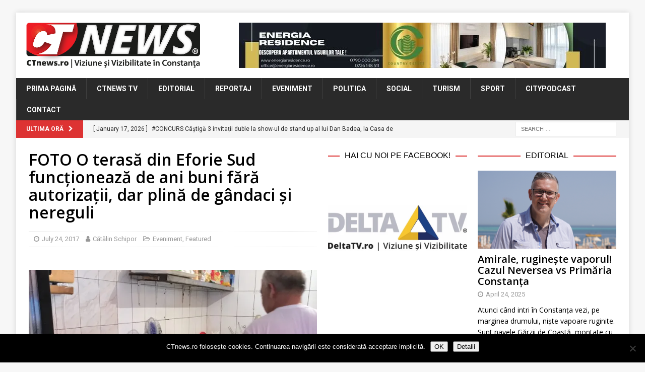

--- FILE ---
content_type: text/html; charset=UTF-8
request_url: https://www.ctnews.ro/foto-o-terasa-din-eforie-sud-functioneaza-de-ani-buni-fara-autorizatii-dar-plina-de-gandaci-si-nereguli/
body_size: 24936
content:
<!DOCTYPE html>
<html class="no-js mh-two-sb" lang="en-US">
<head>
<meta charset="UTF-8">
<meta name="viewport" content="width=device-width, initial-scale=1.0">
<link rel="profile" href="http://gmpg.org/xfn/11" />
<link rel="pingback" href="https://www.ctnews.ro/xmlrpc.php" />
<title>FOTO O terasă din Eforie Sud funcționează de ani buni fără autorizații, dar plină de gândaci și nereguli &#8211; CTnews</title>
<meta name='robots' content='max-image-preview:large' />

<!-- Open Graph Meta Tags generated by MashShare 4.0.47 - https://mashshare.net -->
<meta property="og:type" content="article" /> 
<meta property="og:title" content="FOTO O terasă din Eforie Sud funcționează de ani buni fără autorizații, dar plină de gândaci și nereguli" />
<meta property="og:description" content="Controalele OPC continuă să scoată la iveală situații abstracte din comerțul de pe litoral. O terasă de pe faleza din stațiunea Eforie Sud funcționa fără să aibe vre-o autorizație, acestea lipsind de ani buni.    Încă nu" />
<meta property="og:image" content="https://www.ctnews.ro/wp-content/uploads/2017/07/Control-OPC-terasa-in-Eforie-5.jpg" />
<meta property="og:url" content="https://www.ctnews.ro/foto-o-terasa-din-eforie-sud-functioneaza-de-ani-buni-fara-autorizatii-dar-plina-de-gandaci-si-nereguli/" />
<meta property="og:site_name" content="CTnews" />
<meta property="article:publisher" content="https://www.facebook.com/ctnewsro/" />
<meta property="article:published_time" content="2017-07-24T18:51:54+03:00" />
<meta property="article:modified_time" content="2017-07-24T18:51:54+03:00" />
<meta property="og:updated_time" content="2017-07-24T18:51:54+03:00" />
<!-- Open Graph Meta Tags generated by MashShare 4.0.47 - https://www.mashshare.net -->
<!-- Twitter Card generated by MashShare 4.0.47 - https://www.mashshare.net -->
<meta property="og:image:width" content="1200" />
<meta property="og:image:height" content="675" />
<meta name="twitter:card" content="summary_large_image">
<meta name="twitter:title" content="FOTO O terasă din Eforie Sud funcționează de ani buni fără autorizații, dar plină de gândaci și nereguli">
<meta name="twitter:description" content="Controalele OPC continuă să scoată la iveală situații abstracte din comerțul de pe litoral. O terasă de pe faleza din stațiunea Eforie Sud funcționa fără să aibe vre-o autorizație, acestea lipsind de ani buni.    Încă nu">
<meta name="twitter:image" content="https://www.ctnews.ro/wp-content/uploads/2017/07/Control-OPC-terasa-in-Eforie-5.jpg">
<meta name="twitter:site" content="@ctnewsro">
<!-- Twitter Card generated by MashShare 4.0.47 - https://www.mashshare.net -->

<link rel='dns-prefetch' href='//stats.wp.com' />
<link rel='dns-prefetch' href='//fonts.googleapis.com' />
<link rel='dns-prefetch' href='//v0.wordpress.com' />
<link rel='preconnect' href='//i0.wp.com' />
<link rel="alternate" type="application/rss+xml" title="CTnews &raquo; Feed" href="https://www.ctnews.ro/feed/" />
<link rel="alternate" type="application/rss+xml" title="CTnews &raquo; Comments Feed" href="https://www.ctnews.ro/comments/feed/" />
<script type="text/javascript" id="wpp-js" src="https://www.ctnews.ro/wp-content/plugins/wordpress-popular-posts/assets/js/wpp.min.js?ver=7.3.6" data-sampling="0" data-sampling-rate="100" data-api-url="https://www.ctnews.ro/wp-json/wordpress-popular-posts" data-post-id="13859" data-token="2e4745239c" data-lang="0" data-debug="0"></script>
<link rel="alternate" type="application/rss+xml" title="CTnews &raquo; FOTO O terasă din Eforie Sud funcționează de ani buni fără autorizații, dar plină de gândaci și nereguli Comments Feed" href="https://www.ctnews.ro/foto-o-terasa-din-eforie-sud-functioneaza-de-ani-buni-fara-autorizatii-dar-plina-de-gandaci-si-nereguli/feed/" />
<link rel="alternate" title="oEmbed (JSON)" type="application/json+oembed" href="https://www.ctnews.ro/wp-json/oembed/1.0/embed?url=https%3A%2F%2Fwww.ctnews.ro%2Ffoto-o-terasa-din-eforie-sud-functioneaza-de-ani-buni-fara-autorizatii-dar-plina-de-gandaci-si-nereguli%2F" />
<link rel="alternate" title="oEmbed (XML)" type="text/xml+oembed" href="https://www.ctnews.ro/wp-json/oembed/1.0/embed?url=https%3A%2F%2Fwww.ctnews.ro%2Ffoto-o-terasa-din-eforie-sud-functioneaza-de-ani-buni-fara-autorizatii-dar-plina-de-gandaci-si-nereguli%2F&#038;format=xml" />
<style id='wp-img-auto-sizes-contain-inline-css' type='text/css'>
img:is([sizes=auto i],[sizes^="auto," i]){contain-intrinsic-size:3000px 1500px}
/*# sourceURL=wp-img-auto-sizes-contain-inline-css */
</style>
<link rel='stylesheet' id='jetpack_related-posts-css' href='https://www.ctnews.ro/wp-content/plugins/jetpack/modules/related-posts/related-posts.css?ver=20240116' type='text/css' media='all' />
<link rel='stylesheet' id='dashicons-css' href='https://www.ctnews.ro/wp-includes/css/dashicons.min.css?ver=6.9' type='text/css' media='all' />
<link rel='stylesheet' id='post-views-counter-frontend-css' href='https://www.ctnews.ro/wp-content/plugins/post-views-counter/css/frontend.css?ver=1.7.0' type='text/css' media='all' />
<style id='wp-emoji-styles-inline-css' type='text/css'>

	img.wp-smiley, img.emoji {
		display: inline !important;
		border: none !important;
		box-shadow: none !important;
		height: 1em !important;
		width: 1em !important;
		margin: 0 0.07em !important;
		vertical-align: -0.1em !important;
		background: none !important;
		padding: 0 !important;
	}
/*# sourceURL=wp-emoji-styles-inline-css */
</style>
<style id='wp-block-library-inline-css' type='text/css'>
:root{--wp-block-synced-color:#7a00df;--wp-block-synced-color--rgb:122,0,223;--wp-bound-block-color:var(--wp-block-synced-color);--wp-editor-canvas-background:#ddd;--wp-admin-theme-color:#007cba;--wp-admin-theme-color--rgb:0,124,186;--wp-admin-theme-color-darker-10:#006ba1;--wp-admin-theme-color-darker-10--rgb:0,107,160.5;--wp-admin-theme-color-darker-20:#005a87;--wp-admin-theme-color-darker-20--rgb:0,90,135;--wp-admin-border-width-focus:2px}@media (min-resolution:192dpi){:root{--wp-admin-border-width-focus:1.5px}}.wp-element-button{cursor:pointer}:root .has-very-light-gray-background-color{background-color:#eee}:root .has-very-dark-gray-background-color{background-color:#313131}:root .has-very-light-gray-color{color:#eee}:root .has-very-dark-gray-color{color:#313131}:root .has-vivid-green-cyan-to-vivid-cyan-blue-gradient-background{background:linear-gradient(135deg,#00d084,#0693e3)}:root .has-purple-crush-gradient-background{background:linear-gradient(135deg,#34e2e4,#4721fb 50%,#ab1dfe)}:root .has-hazy-dawn-gradient-background{background:linear-gradient(135deg,#faaca8,#dad0ec)}:root .has-subdued-olive-gradient-background{background:linear-gradient(135deg,#fafae1,#67a671)}:root .has-atomic-cream-gradient-background{background:linear-gradient(135deg,#fdd79a,#004a59)}:root .has-nightshade-gradient-background{background:linear-gradient(135deg,#330968,#31cdcf)}:root .has-midnight-gradient-background{background:linear-gradient(135deg,#020381,#2874fc)}:root{--wp--preset--font-size--normal:16px;--wp--preset--font-size--huge:42px}.has-regular-font-size{font-size:1em}.has-larger-font-size{font-size:2.625em}.has-normal-font-size{font-size:var(--wp--preset--font-size--normal)}.has-huge-font-size{font-size:var(--wp--preset--font-size--huge)}.has-text-align-center{text-align:center}.has-text-align-left{text-align:left}.has-text-align-right{text-align:right}.has-fit-text{white-space:nowrap!important}#end-resizable-editor-section{display:none}.aligncenter{clear:both}.items-justified-left{justify-content:flex-start}.items-justified-center{justify-content:center}.items-justified-right{justify-content:flex-end}.items-justified-space-between{justify-content:space-between}.screen-reader-text{border:0;clip-path:inset(50%);height:1px;margin:-1px;overflow:hidden;padding:0;position:absolute;width:1px;word-wrap:normal!important}.screen-reader-text:focus{background-color:#ddd;clip-path:none;color:#444;display:block;font-size:1em;height:auto;left:5px;line-height:normal;padding:15px 23px 14px;text-decoration:none;top:5px;width:auto;z-index:100000}html :where(.has-border-color){border-style:solid}html :where([style*=border-top-color]){border-top-style:solid}html :where([style*=border-right-color]){border-right-style:solid}html :where([style*=border-bottom-color]){border-bottom-style:solid}html :where([style*=border-left-color]){border-left-style:solid}html :where([style*=border-width]){border-style:solid}html :where([style*=border-top-width]){border-top-style:solid}html :where([style*=border-right-width]){border-right-style:solid}html :where([style*=border-bottom-width]){border-bottom-style:solid}html :where([style*=border-left-width]){border-left-style:solid}html :where(img[class*=wp-image-]){height:auto;max-width:100%}:where(figure){margin:0 0 1em}html :where(.is-position-sticky){--wp-admin--admin-bar--position-offset:var(--wp-admin--admin-bar--height,0px)}@media screen and (max-width:600px){html :where(.is-position-sticky){--wp-admin--admin-bar--position-offset:0px}}

/*# sourceURL=wp-block-library-inline-css */
</style><style id='global-styles-inline-css' type='text/css'>
:root{--wp--preset--aspect-ratio--square: 1;--wp--preset--aspect-ratio--4-3: 4/3;--wp--preset--aspect-ratio--3-4: 3/4;--wp--preset--aspect-ratio--3-2: 3/2;--wp--preset--aspect-ratio--2-3: 2/3;--wp--preset--aspect-ratio--16-9: 16/9;--wp--preset--aspect-ratio--9-16: 9/16;--wp--preset--color--black: #000000;--wp--preset--color--cyan-bluish-gray: #abb8c3;--wp--preset--color--white: #ffffff;--wp--preset--color--pale-pink: #f78da7;--wp--preset--color--vivid-red: #cf2e2e;--wp--preset--color--luminous-vivid-orange: #ff6900;--wp--preset--color--luminous-vivid-amber: #fcb900;--wp--preset--color--light-green-cyan: #7bdcb5;--wp--preset--color--vivid-green-cyan: #00d084;--wp--preset--color--pale-cyan-blue: #8ed1fc;--wp--preset--color--vivid-cyan-blue: #0693e3;--wp--preset--color--vivid-purple: #9b51e0;--wp--preset--gradient--vivid-cyan-blue-to-vivid-purple: linear-gradient(135deg,rgb(6,147,227) 0%,rgb(155,81,224) 100%);--wp--preset--gradient--light-green-cyan-to-vivid-green-cyan: linear-gradient(135deg,rgb(122,220,180) 0%,rgb(0,208,130) 100%);--wp--preset--gradient--luminous-vivid-amber-to-luminous-vivid-orange: linear-gradient(135deg,rgb(252,185,0) 0%,rgb(255,105,0) 100%);--wp--preset--gradient--luminous-vivid-orange-to-vivid-red: linear-gradient(135deg,rgb(255,105,0) 0%,rgb(207,46,46) 100%);--wp--preset--gradient--very-light-gray-to-cyan-bluish-gray: linear-gradient(135deg,rgb(238,238,238) 0%,rgb(169,184,195) 100%);--wp--preset--gradient--cool-to-warm-spectrum: linear-gradient(135deg,rgb(74,234,220) 0%,rgb(151,120,209) 20%,rgb(207,42,186) 40%,rgb(238,44,130) 60%,rgb(251,105,98) 80%,rgb(254,248,76) 100%);--wp--preset--gradient--blush-light-purple: linear-gradient(135deg,rgb(255,206,236) 0%,rgb(152,150,240) 100%);--wp--preset--gradient--blush-bordeaux: linear-gradient(135deg,rgb(254,205,165) 0%,rgb(254,45,45) 50%,rgb(107,0,62) 100%);--wp--preset--gradient--luminous-dusk: linear-gradient(135deg,rgb(255,203,112) 0%,rgb(199,81,192) 50%,rgb(65,88,208) 100%);--wp--preset--gradient--pale-ocean: linear-gradient(135deg,rgb(255,245,203) 0%,rgb(182,227,212) 50%,rgb(51,167,181) 100%);--wp--preset--gradient--electric-grass: linear-gradient(135deg,rgb(202,248,128) 0%,rgb(113,206,126) 100%);--wp--preset--gradient--midnight: linear-gradient(135deg,rgb(2,3,129) 0%,rgb(40,116,252) 100%);--wp--preset--font-size--small: 13px;--wp--preset--font-size--medium: 20px;--wp--preset--font-size--large: 36px;--wp--preset--font-size--x-large: 42px;--wp--preset--spacing--20: 0.44rem;--wp--preset--spacing--30: 0.67rem;--wp--preset--spacing--40: 1rem;--wp--preset--spacing--50: 1.5rem;--wp--preset--spacing--60: 2.25rem;--wp--preset--spacing--70: 3.38rem;--wp--preset--spacing--80: 5.06rem;--wp--preset--shadow--natural: 6px 6px 9px rgba(0, 0, 0, 0.2);--wp--preset--shadow--deep: 12px 12px 50px rgba(0, 0, 0, 0.4);--wp--preset--shadow--sharp: 6px 6px 0px rgba(0, 0, 0, 0.2);--wp--preset--shadow--outlined: 6px 6px 0px -3px rgb(255, 255, 255), 6px 6px rgb(0, 0, 0);--wp--preset--shadow--crisp: 6px 6px 0px rgb(0, 0, 0);}:where(.is-layout-flex){gap: 0.5em;}:where(.is-layout-grid){gap: 0.5em;}body .is-layout-flex{display: flex;}.is-layout-flex{flex-wrap: wrap;align-items: center;}.is-layout-flex > :is(*, div){margin: 0;}body .is-layout-grid{display: grid;}.is-layout-grid > :is(*, div){margin: 0;}:where(.wp-block-columns.is-layout-flex){gap: 2em;}:where(.wp-block-columns.is-layout-grid){gap: 2em;}:where(.wp-block-post-template.is-layout-flex){gap: 1.25em;}:where(.wp-block-post-template.is-layout-grid){gap: 1.25em;}.has-black-color{color: var(--wp--preset--color--black) !important;}.has-cyan-bluish-gray-color{color: var(--wp--preset--color--cyan-bluish-gray) !important;}.has-white-color{color: var(--wp--preset--color--white) !important;}.has-pale-pink-color{color: var(--wp--preset--color--pale-pink) !important;}.has-vivid-red-color{color: var(--wp--preset--color--vivid-red) !important;}.has-luminous-vivid-orange-color{color: var(--wp--preset--color--luminous-vivid-orange) !important;}.has-luminous-vivid-amber-color{color: var(--wp--preset--color--luminous-vivid-amber) !important;}.has-light-green-cyan-color{color: var(--wp--preset--color--light-green-cyan) !important;}.has-vivid-green-cyan-color{color: var(--wp--preset--color--vivid-green-cyan) !important;}.has-pale-cyan-blue-color{color: var(--wp--preset--color--pale-cyan-blue) !important;}.has-vivid-cyan-blue-color{color: var(--wp--preset--color--vivid-cyan-blue) !important;}.has-vivid-purple-color{color: var(--wp--preset--color--vivid-purple) !important;}.has-black-background-color{background-color: var(--wp--preset--color--black) !important;}.has-cyan-bluish-gray-background-color{background-color: var(--wp--preset--color--cyan-bluish-gray) !important;}.has-white-background-color{background-color: var(--wp--preset--color--white) !important;}.has-pale-pink-background-color{background-color: var(--wp--preset--color--pale-pink) !important;}.has-vivid-red-background-color{background-color: var(--wp--preset--color--vivid-red) !important;}.has-luminous-vivid-orange-background-color{background-color: var(--wp--preset--color--luminous-vivid-orange) !important;}.has-luminous-vivid-amber-background-color{background-color: var(--wp--preset--color--luminous-vivid-amber) !important;}.has-light-green-cyan-background-color{background-color: var(--wp--preset--color--light-green-cyan) !important;}.has-vivid-green-cyan-background-color{background-color: var(--wp--preset--color--vivid-green-cyan) !important;}.has-pale-cyan-blue-background-color{background-color: var(--wp--preset--color--pale-cyan-blue) !important;}.has-vivid-cyan-blue-background-color{background-color: var(--wp--preset--color--vivid-cyan-blue) !important;}.has-vivid-purple-background-color{background-color: var(--wp--preset--color--vivid-purple) !important;}.has-black-border-color{border-color: var(--wp--preset--color--black) !important;}.has-cyan-bluish-gray-border-color{border-color: var(--wp--preset--color--cyan-bluish-gray) !important;}.has-white-border-color{border-color: var(--wp--preset--color--white) !important;}.has-pale-pink-border-color{border-color: var(--wp--preset--color--pale-pink) !important;}.has-vivid-red-border-color{border-color: var(--wp--preset--color--vivid-red) !important;}.has-luminous-vivid-orange-border-color{border-color: var(--wp--preset--color--luminous-vivid-orange) !important;}.has-luminous-vivid-amber-border-color{border-color: var(--wp--preset--color--luminous-vivid-amber) !important;}.has-light-green-cyan-border-color{border-color: var(--wp--preset--color--light-green-cyan) !important;}.has-vivid-green-cyan-border-color{border-color: var(--wp--preset--color--vivid-green-cyan) !important;}.has-pale-cyan-blue-border-color{border-color: var(--wp--preset--color--pale-cyan-blue) !important;}.has-vivid-cyan-blue-border-color{border-color: var(--wp--preset--color--vivid-cyan-blue) !important;}.has-vivid-purple-border-color{border-color: var(--wp--preset--color--vivid-purple) !important;}.has-vivid-cyan-blue-to-vivid-purple-gradient-background{background: var(--wp--preset--gradient--vivid-cyan-blue-to-vivid-purple) !important;}.has-light-green-cyan-to-vivid-green-cyan-gradient-background{background: var(--wp--preset--gradient--light-green-cyan-to-vivid-green-cyan) !important;}.has-luminous-vivid-amber-to-luminous-vivid-orange-gradient-background{background: var(--wp--preset--gradient--luminous-vivid-amber-to-luminous-vivid-orange) !important;}.has-luminous-vivid-orange-to-vivid-red-gradient-background{background: var(--wp--preset--gradient--luminous-vivid-orange-to-vivid-red) !important;}.has-very-light-gray-to-cyan-bluish-gray-gradient-background{background: var(--wp--preset--gradient--very-light-gray-to-cyan-bluish-gray) !important;}.has-cool-to-warm-spectrum-gradient-background{background: var(--wp--preset--gradient--cool-to-warm-spectrum) !important;}.has-blush-light-purple-gradient-background{background: var(--wp--preset--gradient--blush-light-purple) !important;}.has-blush-bordeaux-gradient-background{background: var(--wp--preset--gradient--blush-bordeaux) !important;}.has-luminous-dusk-gradient-background{background: var(--wp--preset--gradient--luminous-dusk) !important;}.has-pale-ocean-gradient-background{background: var(--wp--preset--gradient--pale-ocean) !important;}.has-electric-grass-gradient-background{background: var(--wp--preset--gradient--electric-grass) !important;}.has-midnight-gradient-background{background: var(--wp--preset--gradient--midnight) !important;}.has-small-font-size{font-size: var(--wp--preset--font-size--small) !important;}.has-medium-font-size{font-size: var(--wp--preset--font-size--medium) !important;}.has-large-font-size{font-size: var(--wp--preset--font-size--large) !important;}.has-x-large-font-size{font-size: var(--wp--preset--font-size--x-large) !important;}
/*# sourceURL=global-styles-inline-css */
</style>

<style id='classic-theme-styles-inline-css' type='text/css'>
/*! This file is auto-generated */
.wp-block-button__link{color:#fff;background-color:#32373c;border-radius:9999px;box-shadow:none;text-decoration:none;padding:calc(.667em + 2px) calc(1.333em + 2px);font-size:1.125em}.wp-block-file__button{background:#32373c;color:#fff;text-decoration:none}
/*# sourceURL=/wp-includes/css/classic-themes.min.css */
</style>
<link rel='stylesheet' id='cookie-notice-front-css' href='https://www.ctnews.ro/wp-content/plugins/cookie-notice/css/front.min.css?ver=2.5.11' type='text/css' media='all' />
<link rel='stylesheet' id='mashsb-styles-css' href='https://www.ctnews.ro/wp-content/plugins/mashsharer/assets/css/mashsb.min.css?ver=4.0.47' type='text/css' media='all' />
<style id='mashsb-styles-inline-css' type='text/css'>
.mashsb-count {color:#999999;}@media only screen and (min-width:568px){.mashsb-buttons a {min-width: 177px;}}
/*# sourceURL=mashsb-styles-inline-css */
</style>
<link rel='stylesheet' id='wordpress-popular-posts-css-css' href='https://www.ctnews.ro/wp-content/plugins/wordpress-popular-posts/assets/css/wpp.css?ver=7.3.6' type='text/css' media='all' />
<link rel='stylesheet' id='mh-font-awesome-css' href='https://www.ctnews.ro/wp-content/themes/mh-magazine/includes/font-awesome.min.css' type='text/css' media='all' />
<link rel='stylesheet' id='mh-magazine-css' href='https://www.ctnews.ro/wp-content/themes/mh-magazine/style.css?ver=3.10.0' type='text/css' media='all' />
<link rel='stylesheet' id='mh-google-fonts-css' href='https://fonts.googleapis.com/css?family=Roboto:300,400,400italic,600,700%7cOpen+Sans:300,400,400italic,600,700' type='text/css' media='all' />
<style id='jetpack_facebook_likebox-inline-css' type='text/css'>
.widget_facebook_likebox {
	overflow: hidden;
}

/*# sourceURL=https://www.ctnews.ro/wp-content/plugins/jetpack/modules/widgets/facebook-likebox/style.css */
</style>
<link rel='stylesheet' id='slb_core-css' href='https://www.ctnews.ro/wp-content/plugins/simple-lightbox/client/css/app.css?ver=2.9.4' type='text/css' media='all' />
<script type="text/javascript" id="jetpack_related-posts-js-extra">
/* <![CDATA[ */
var related_posts_js_options = {"post_heading":"h4"};
//# sourceURL=jetpack_related-posts-js-extra
/* ]]> */
</script>
<script type="text/javascript" src="https://www.ctnews.ro/wp-content/plugins/jetpack/_inc/build/related-posts/related-posts.min.js?ver=20240116" id="jetpack_related-posts-js"></script>
<script type="text/javascript" src="https://www.ctnews.ro/wp-content/plugins/jquery-updater/js/jquery-3.7.1.min.js?ver=3.7.1" id="jquery-core-js"></script>
<script type="text/javascript" src="https://www.ctnews.ro/wp-content/plugins/jquery-updater/js/jquery-migrate-3.5.2.min.js?ver=3.5.2" id="jquery-migrate-js"></script>
<script type="text/javascript" id="cookie-notice-front-js-before">
/* <![CDATA[ */
var cnArgs = {"ajaxUrl":"https:\/\/www.ctnews.ro\/wp-admin\/admin-ajax.php","nonce":"5905069b05","hideEffect":"fade","position":"bottom","onScroll":false,"onScrollOffset":100,"onClick":false,"cookieName":"cookie_notice_accepted","cookieTime":2592000,"cookieTimeRejected":2592000,"globalCookie":false,"redirection":false,"cache":false,"revokeCookies":false,"revokeCookiesOpt":"automatic"};

//# sourceURL=cookie-notice-front-js-before
/* ]]> */
</script>
<script type="text/javascript" src="https://www.ctnews.ro/wp-content/plugins/cookie-notice/js/front.min.js?ver=2.5.11" id="cookie-notice-front-js"></script>
<script type="text/javascript" id="mashsb-js-extra">
/* <![CDATA[ */
var mashsb = {"shares":"0","round_shares":"","animate_shares":"0","dynamic_buttons":"0","share_url":"https://www.ctnews.ro/foto-o-terasa-din-eforie-sud-functioneaza-de-ani-buni-fara-autorizatii-dar-plina-de-gandaci-si-nereguli/","title":"FOTO+O+teras%C4%83+din+Eforie+Sud+func%C8%9Bioneaz%C4%83+de+ani+buni+f%C4%83r%C4%83+autoriza%C8%9Bii%2C+dar+plin%C4%83+de+g%C3%A2ndaci+%C8%99i+nereguli","image":"https://www.ctnews.ro/wp-content/uploads/2017/07/Control-OPC-terasa-in-Eforie-5.jpg","desc":"Controalele OPC continu\u0103 s\u0103 scoat\u0103 la iveal\u0103 situa\u021bii abstracte din comer\u021bul de pe litoral. O teras\u0103 de pe faleza din sta\u021biunea Eforie Sud func\u021biona f\u0103r\u0103 s\u0103 aibe vre-o autoriza\u021bie, acestea lipsind de ani buni.\r\n\r\n\u00cenc\u0103 nu \u2026","hashtag":"@ctnewsro","subscribe":"content","subscribe_url":"","activestatus":"1","singular":"1","twitter_popup":"1","refresh":"0","nonce":"0b053ffcea","postid":"13859","servertime":"1768673014","ajaxurl":"https://www.ctnews.ro/wp-admin/admin-ajax.php"};
//# sourceURL=mashsb-js-extra
/* ]]> */
</script>
<script type="text/javascript" src="https://www.ctnews.ro/wp-content/plugins/mashsharer/assets/js/mashsb.min.js?ver=4.0.47" id="mashsb-js"></script>
<script type="text/javascript" src="https://www.ctnews.ro/wp-content/themes/mh-magazine/js/scripts.js?ver=3.10.0" id="mh-scripts-js"></script>
<link rel="https://api.w.org/" href="https://www.ctnews.ro/wp-json/" /><link rel="alternate" title="JSON" type="application/json" href="https://www.ctnews.ro/wp-json/wp/v2/posts/13859" /><link rel="EditURI" type="application/rsd+xml" title="RSD" href="https://www.ctnews.ro/xmlrpc.php?rsd" />
<meta name="generator" content="WordPress 6.9" />
<link rel="canonical" href="https://www.ctnews.ro/foto-o-terasa-din-eforie-sud-functioneaza-de-ani-buni-fara-autorizatii-dar-plina-de-gandaci-si-nereguli/" />
<link rel='shortlink' href='https://www.ctnews.ro/?p=13859' />

<!-- This site is using AdRotate v5.17.2 to display their advertisements - https://ajdg.solutions/ -->
<!-- AdRotate CSS -->
<style type="text/css" media="screen">
	.g { margin:0px; padding:0px; overflow:hidden; line-height:1; zoom:1; }
	.g img { height:auto; }
	.g-col { position:relative; float:left; }
	.g-col:first-child { margin-left: 0; }
	.g-col:last-child { margin-right: 0; }
	.g-3 { width:100%; max-width:728px; height:100%; max-height:90px; margin: 0 auto; }
	.g-5 { min-width:2px; max-width:3648px; margin: 0 auto; }
	.b-5 { margin:2px; }
	.g-4 { min-width:2px; max-width:14448px; margin: 0 auto; }
	.b-4 { margin:2px; }
	.g-7 { width:100%; max-width:728px; height:100%; max-height:90px; margin: 0 auto; }
	.g-8 { width:100%; max-width:300px; height:100%; max-height:250px; margin: 0 auto; }
	@media only screen and (max-width: 480px) {
		.g-col, .g-dyn, .g-single { width:100%; margin-left:0; margin-right:0; }
	}
.adrotate_widgets, .ajdg_bnnrwidgets, .ajdg_grpwidgets { overflow:hidden; padding:0; }
</style>
<!-- /AdRotate CSS -->

	<link rel="preconnect" href="https://fonts.googleapis.com">
	<link rel="preconnect" href="https://fonts.gstatic.com">
	<link href='https://fonts.googleapis.com/css2?display=swap&family=Open+Sans:wght@400;600' rel='stylesheet'>	<style>img#wpstats{display:none}</style>
		            <style id="wpp-loading-animation-styles">@-webkit-keyframes bgslide{from{background-position-x:0}to{background-position-x:-200%}}@keyframes bgslide{from{background-position-x:0}to{background-position-x:-200%}}.wpp-widget-block-placeholder,.wpp-shortcode-placeholder{margin:0 auto;width:60px;height:3px;background:#dd3737;background:linear-gradient(90deg,#dd3737 0%,#571313 10%,#dd3737 100%);background-size:200% auto;border-radius:3px;-webkit-animation:bgslide 1s infinite linear;animation:bgslide 1s infinite linear}</style>
            <style type="text/css">
.mh-widget-layout4 .mh-widget-title { background: #dd3333; background: rgba(221, 51, 51, 0.6); }
.mh-preheader, .mh-wide-layout .mh-subheader, .mh-ticker-title, .mh-main-nav li:hover, .mh-footer-nav, .slicknav_menu, .slicknav_btn, .slicknav_nav .slicknav_item:hover, .slicknav_nav a:hover, .mh-back-to-top, .mh-subheading, .entry-tags .fa, .entry-tags li:hover, .mh-widget-layout2 .mh-widget-title, .mh-widget-layout4 .mh-widget-title-inner, .mh-widget-layout4 .mh-footer-widget-title, .mh-widget-layout5 .mh-widget-title-inner, .mh-widget-layout6 .mh-widget-title, #mh-mobile .flex-control-paging li a.flex-active, .mh-image-caption, .mh-carousel-layout1 .mh-carousel-caption, .mh-tab-button.active, .mh-tab-button.active:hover, .mh-footer-widget .mh-tab-button.active, .mh-social-widget li:hover a, .mh-footer-widget .mh-social-widget li a, .mh-footer-widget .mh-author-bio-widget, .tagcloud a:hover, .mh-widget .tagcloud a:hover, .mh-footer-widget .tagcloud a:hover, .mh-posts-stacked-item .mh-meta, .page-numbers:hover, .mh-loop-pagination .current, .mh-comments-pagination .current, .pagelink, a:hover .pagelink, input[type=submit], #infinite-handle span { background: #dd3333; }
.mh-main-nav-wrap .slicknav_nav ul, blockquote, .mh-widget-layout1 .mh-widget-title, .mh-widget-layout3 .mh-widget-title, .mh-widget-layout5 .mh-widget-title, .mh-widget-layout8 .mh-widget-title:after, #mh-mobile .mh-slider-caption, .mh-carousel-layout1, .mh-spotlight-widget, .mh-author-bio-widget, .mh-author-bio-title, .mh-author-bio-image-frame, .mh-video-widget, .mh-tab-buttons, textarea:hover, input[type=text]:hover, input[type=email]:hover, input[type=tel]:hover, input[type=url]:hover { border-color: #dd3333; }
.mh-header-tagline, .mh-dropcap, .mh-carousel-layout1 .flex-direction-nav a, .mh-carousel-layout2 .mh-carousel-caption, .mh-posts-digest-small-category, .mh-posts-lineup-more, .bypostauthor .fn:after, .mh-comment-list .comment-reply-link:before, #respond #cancel-comment-reply-link:before { color: #dd3333; }
.entry-content a { color: #dd3333; }
a:hover, .entry-content a:hover, #respond a:hover, #respond #cancel-comment-reply-link:hover, #respond .logged-in-as a:hover, .mh-comment-list .comment-meta a:hover, .mh-ping-list .mh-ping-item a:hover, .mh-meta a:hover, .mh-breadcrumb a:hover, .mh-tabbed-widget a:hover { color: #dd3333; }
</style>
<!--[if lt IE 9]>
<script src="https://www.ctnews.ro/wp-content/themes/mh-magazine/js/css3-mediaqueries.js"></script>
<![endif]-->
<style type="text/css">
.entry-content { font-size: 15px; font-size: 0.9375rem; }
body { font-family: "Roboto"; }
</style>

<!-- Jetpack Open Graph Tags -->
<meta property="og:type" content="article" />
<meta property="og:title" content="FOTO O terasă din Eforie Sud funcționează de ani buni fără autorizații, dar plină de gândaci și nereguli" />
<meta property="og:url" content="https://www.ctnews.ro/foto-o-terasa-din-eforie-sud-functioneaza-de-ani-buni-fara-autorizatii-dar-plina-de-gandaci-si-nereguli/" />
<meta property="og:description" content="Controalele OPC continuă să scoată la iveală situații abstracte din comerțul de pe litoral. O terasă de pe faleza din stațiunea Eforie Sud funcționa fără să aibe vre-o autorizație, acestea lipsind …" />
<meta property="article:published_time" content="2017-07-24T15:51:54+00:00" />
<meta property="article:modified_time" content="2017-07-24T15:51:54+00:00" />
<meta property="og:site_name" content="CTnews" />
<meta property="og:image" content="https://i0.wp.com/www.ctnews.ro/wp-content/uploads/2017/07/Control-OPC-terasa-in-Eforie-5.jpg?fit=1200%2C675&#038;ssl=1" />
<meta property="og:image:width" content="1200" />
<meta property="og:image:height" content="675" />
<meta property="og:image:alt" content="" />
<meta property="og:locale" content="en_US" />
<meta name="twitter:site" content="@boioglu" />
<meta name="twitter:text:title" content="FOTO O terasă din Eforie Sud funcționează de ani buni fără autorizații, dar plină de gândaci și nereguli" />
<meta name="twitter:image" content="https://i0.wp.com/www.ctnews.ro/wp-content/uploads/2017/07/Control-OPC-terasa-in-Eforie-5.jpg?fit=1200%2C675&#038;ssl=1&#038;w=640" />
<meta name="twitter:card" content="summary_large_image" />

<!-- End Jetpack Open Graph Tags -->
<link rel="icon" href="https://i0.wp.com/www.ctnews.ro/wp-content/uploads/2018/05/cropped-CT-NEWS_logo_favicon.png?fit=32%2C32&#038;ssl=1" sizes="32x32" />
<link rel="icon" href="https://i0.wp.com/www.ctnews.ro/wp-content/uploads/2018/05/cropped-CT-NEWS_logo_favicon.png?fit=192%2C192&#038;ssl=1" sizes="192x192" />
<link rel="apple-touch-icon" href="https://i0.wp.com/www.ctnews.ro/wp-content/uploads/2018/05/cropped-CT-NEWS_logo_favicon.png?fit=180%2C180&#038;ssl=1" />
<meta name="msapplication-TileImage" content="https://i0.wp.com/www.ctnews.ro/wp-content/uploads/2018/05/cropped-CT-NEWS_logo_favicon.png?fit=270%2C270&#038;ssl=1" />
		<style type="text/css" id="wp-custom-css">
			div#widget_container_curs div:first-child { display:none; }
div#widget_container_curs img { margin-bottom: 7px; }		</style>
			<style id="egf-frontend-styles" type="text/css">
		p {font-family: 'Open Sans', sans-serif;font-style: normal;font-weight: 400;} h2 {font-family: 'Open Sans', sans-serif;font-style: normal;font-weight: 400;} h3 {font-family: 'Open Sans', sans-serif;font-style: normal;font-weight: 600;line-height: 1.1;} h4 {font-family: 'Helvetica', sans-serif;font-style: normal;font-weight: 400;} h5 {font-family: 'Open Sans', sans-serif;font-style: normal;font-weight: 400;} h6 {font-family: 'Open Sans', sans-serif;font-style: normal;font-weight: 400;} h1 {font-family: 'Open Sans', sans-serif;font-style: normal;font-weight: 600;line-height: 1.1;} 	</style>
	<link rel='stylesheet' id='tiled-gallery-css' href='https://www.ctnews.ro/wp-content/plugins/jetpack/modules/tiled-gallery/tiled-gallery/tiled-gallery.css?ver=2023-08-21' type='text/css' media='all' />
</head>
<body id="mh-mobile" class="wp-singular post-template-default single single-post postid-13859 single-format-standard wp-custom-logo wp-theme-mh-magazine cookies-not-set mh-boxed-layout mh-right-sb mh-loop-layout4 mh-widget-layout8 mh-loop-hide-caption" itemscope="itemscope" itemtype="https://schema.org/WebPage">
<div class="mh-container mh-container-outer">
<div class="mh-header-nav-mobile clearfix"></div>
<header class="mh-header" itemscope="itemscope" itemtype="https://schema.org/WPHeader">
	<div class="mh-container mh-container-inner clearfix">
		<div class="mh-custom-header clearfix">
<div class="mh-header-columns mh-row clearfix">
<div class="mh-col-1-3 mh-site-identity">
<div class="mh-site-logo" role="banner" itemscope="itemscope" itemtype="https://schema.org/Brand">
<a href="https://www.ctnews.ro/" class="custom-logo-link" rel="home"><img width="660" height="172" src="https://i0.wp.com/www.ctnews.ro/wp-content/uploads/2025/12/CTnews-Logo-1.png?fit=660%2C172&amp;ssl=1" class="custom-logo" alt="CTnews Logo" decoding="async" fetchpriority="high" srcset="https://i0.wp.com/www.ctnews.ro/wp-content/uploads/2025/12/CTnews-Logo-1.png?w=660&amp;ssl=1 660w, https://i0.wp.com/www.ctnews.ro/wp-content/uploads/2025/12/CTnews-Logo-1.png?resize=300%2C78&amp;ssl=1 300w" sizes="(max-width: 660px) 100vw, 660px" /></a></div>
</div>
<aside class="mh-col-2-3 mh-header-widget-2">
<div id="text-18" class="mh-widget mh-header-2 widget_text">			<div class="textwidget"><div class="g g-3"><div class="g-dyn a-520 c-1"><a class="gofollow" data-track="NTIwLDMsNjA=" href="https://energiaresidence.ro/" target="_blank"><img decoding="async" src="https://i0.wp.com/www.ctnews.ro/wp-content/uploads/2024/10/energia-residence.jpg?ssl=1" /></a></div><div class="g-dyn a-234 c-2"><a class="gofollow" data-track="MjM0LDMsNjA=" href="https://www.citydigital.ro/" target="_blank"><img decoding="async" src="https://i0.wp.com/www.ctnews.ro/wp-content/uploads/2023/09/banner_CityDigital_728x90_v01.jpg?ssl=1" /></a></div><div class="g-dyn a-107 c-3"><a class="gofollow" data-track="MTA3LDMsNjA=" href="https://www.cityapart.ro/" target="_blank"><img decoding="async" src="https://i0.wp.com/www.ctnews.ro/wp-content/uploads/2023/08/banner_CityApart_728x90.jpg?ssl=1" /></a></div><div class="g-dyn a-95 c-4"><a class="gofollow" data-track="OTUsMyw2MA==" href="http://www.sterkplast.com/" target="_blank"><img decoding="async" src="https://i0.wp.com/www.ctnews.ro/wp-content/uploads/2020/08/banner-sterk-1.jpg?ssl=1" /></a></div></div>
</div>
		</div></aside>
</div>
</div>
	</div>
	<div class="mh-main-nav-wrap">
		<nav class="mh-navigation mh-main-nav mh-container mh-container-inner clearfix" itemscope="itemscope" itemtype="https://schema.org/SiteNavigationElement">
			<div class="menu-menu-main-navigation-container"><ul id="menu-menu-main-navigation" class="menu"><li id="menu-item-32086" class="menu-item menu-item-type-post_type menu-item-object-page menu-item-home menu-item-32086"><a href="https://www.ctnews.ro/">Prima Pagină</a></li>
<li id="menu-item-59123" class="menu-item menu-item-type-taxonomy menu-item-object-category menu-item-59123"><a href="https://www.ctnews.ro/category/tv/" title="Emisiuni Constanța">CTnews TV</a></li>
<li id="menu-item-126" class="menu-item menu-item-type-taxonomy menu-item-object-category menu-item-126"><a href="https://www.ctnews.ro/category/editorial/">Editorial</a></li>
<li id="menu-item-128" class="menu-item menu-item-type-taxonomy menu-item-object-category menu-item-128"><a href="https://www.ctnews.ro/category/reportaj/">Reportaj</a></li>
<li id="menu-item-1119" class="menu-item menu-item-type-taxonomy menu-item-object-category current-post-ancestor current-menu-parent current-post-parent menu-item-1119"><a href="https://www.ctnews.ro/category/eveniment/">Eveniment</a></li>
<li id="menu-item-1118" class="menu-item menu-item-type-taxonomy menu-item-object-category menu-item-1118"><a href="https://www.ctnews.ro/category/politica/">Politica</a></li>
<li id="menu-item-1120" class="menu-item menu-item-type-taxonomy menu-item-object-category menu-item-1120"><a href="https://www.ctnews.ro/category/social/">Social</a></li>
<li id="menu-item-129" class="menu-item menu-item-type-taxonomy menu-item-object-category menu-item-129"><a href="https://www.ctnews.ro/category/turism/">Turism</a></li>
<li id="menu-item-89785" class="menu-item menu-item-type-taxonomy menu-item-object-category menu-item-89785"><a href="https://www.ctnews.ro/category/sport/">Sport</a></li>
<li id="menu-item-63" class="menu-item menu-item-type-custom menu-item-object-custom menu-item-63"><a href="https://www.citypodcast.ro/">CityPodcast</a></li>
<li id="menu-item-55" class="menu-item menu-item-type-post_type menu-item-object-page menu-item-55"><a href="https://www.ctnews.ro/contact/">Contact</a></li>
</ul></div>		</nav>
	</div>
	</header>
	<div class="mh-subheader">
		<div class="mh-container mh-container-inner mh-row clearfix">
							<div class="mh-header-bar-content mh-header-bar-bottom-left mh-col-2-3 clearfix">
											<div class="mh-header-ticker mh-header-ticker-bottom">
							<div class="mh-ticker-bottom">
			<div class="mh-ticker-title mh-ticker-title-bottom">
			Ultima Oră<i class="fa fa-chevron-right"></i>		</div>
		<div class="mh-ticker-content mh-ticker-content-bottom">
		<ul id="mh-ticker-loop-bottom">				<li class="mh-ticker-item mh-ticker-item-bottom">
					<a href="https://www.ctnews.ro/concurs-castiga-3-invitatii-duble-la-show-ul-de-stand-up-al-lui-dan-badea-la-casa-de-cultura-din-constanta/" title="#CONCURS Câștigă 3 invitații duble la show-ul de stand up al lui Dan Badea, la Casa de Cultură din Constanța">
						<span class="mh-ticker-item-date mh-ticker-item-date-bottom">
                        	[ January 17, 2026 ]                        </span>
						<span class="mh-ticker-item-title mh-ticker-item-title-bottom">
							#CONCURS Câștigă 3 invitații duble la show-ul de stand up al lui Dan Badea, la Casa de Cultură din Constanța						</span>
													<span class="mh-ticker-item-cat mh-ticker-item-cat-bottom">
								<i class="fa fa-caret-right"></i>
																Concurs							</span>
											</a>
				</li>				<li class="mh-ticker-item mh-ticker-item-bottom">
					<a href="https://www.ctnews.ro/incendiu-puternic-intr-un-bloc-din-murfatlar-o-persoana-a-fost-ranita-si-mai-multe-evacuate/" title="Incendiu puternic într-un bloc din Murfatlar. O persoană a fost rănită și mai multe, evacuate">
						<span class="mh-ticker-item-date mh-ticker-item-date-bottom">
                        	[ January 16, 2026 ]                        </span>
						<span class="mh-ticker-item-title mh-ticker-item-title-bottom">
							Incendiu puternic într-un bloc din Murfatlar. O persoană a fost rănită și mai multe, evacuate						</span>
													<span class="mh-ticker-item-cat mh-ticker-item-cat-bottom">
								<i class="fa fa-caret-right"></i>
																Eveniment							</span>
											</a>
				</li>				<li class="mh-ticker-item mh-ticker-item-bottom">
					<a href="https://www.ctnews.ro/investitii-de-peste-16-milioane-de-lei-pentru-infrastructura-locala-din-judetul-constanta-prin-programul-anghel-saligny/" title="Investiții de peste 16 milioane de lei pentru infrastructura locală din județul Constanța, prin programul „Anghel Saligny”">
						<span class="mh-ticker-item-date mh-ticker-item-date-bottom">
                        	[ January 16, 2026 ]                        </span>
						<span class="mh-ticker-item-title mh-ticker-item-title-bottom">
							Investiții de peste 16 milioane de lei pentru infrastructura locală din județul Constanța, prin programul „Anghel Saligny”						</span>
													<span class="mh-ticker-item-cat mh-ticker-item-cat-bottom">
								<i class="fa fa-caret-right"></i>
																Comunicat de Presa							</span>
											</a>
				</li>		</ul>
	</div>
</div>						</div>
									</div>
										<div class="mh-header-bar-content mh-header-bar-bottom-right mh-col-1-3 clearfix">
											<aside class="mh-header-search mh-header-search-bottom">
							<form role="search" method="get" class="search-form" action="https://www.ctnews.ro/">
				<label>
					<span class="screen-reader-text">Search for:</span>
					<input type="search" class="search-field" placeholder="Search &hellip;" value="" name="s" />
				</label>
				<input type="submit" class="search-submit" value="Search" />
			</form>						</aside>
									</div>
					</div>
	</div>
<div class="mh-wrapper clearfix">
	<div class="mh-main clearfix">
		<div id="main-content" class="mh-content" role="main" itemprop="mainContentOfPage"><article id="post-13859" class="post-13859 post type-post status-publish format-standard has-post-thumbnail hentry category-eveniment category-featured tag-carne tag-eveniment">
	<header class="entry-header clearfix"><h1 class="entry-title">FOTO O terasă din Eforie Sud funcționează de ani buni fără autorizații, dar plină de gândaci și nereguli</h1><div class="mh-meta entry-meta">
<span class="entry-meta-date updated"><i class="fa fa-clock-o"></i><a href="https://www.ctnews.ro/2017/07/">July 24, 2017</a></span>
<span class="entry-meta-author author vcard"><i class="fa fa-user"></i><a class="fn" href="https://www.ctnews.ro/author/catalinschipor/">Cătălin Schipor</a></span>
<span class="entry-meta-categories"><i class="fa fa-folder-open-o"></i><a href="https://www.ctnews.ro/category/eveniment/" rel="category tag">Eveniment</a>, <a href="https://www.ctnews.ro/category/featured/" rel="category tag">Featured</a></span>
</div>
	</header>
	<div id="text-26" class="mh-widget mh-posts-1 widget_text">			<div class="textwidget"><!-- Either there are no banners, they are disabled or none qualified for this location! -->
</div>
		</div>	<div class="entry-content clearfix">
<figure class="entry-thumbnail">
<img src="https://i0.wp.com/www.ctnews.ro/wp-content/uploads/2017/07/Control-OPC-terasa-in-Eforie-5.jpg?resize=678%2C381&#038;ssl=1" alt="" title="Control OPC terasa in Eforie (5)" />
<figcaption class="wp-caption-text">Control OPC terasa in Eforie</figcaption>
</figure>
<aside class="mashsb-container mashsb-main mashsb-stretched"><div class="mashsb-box"><div class="mashsb-count mash-small" style="float:left"><div class="counts mashsbcount">0</div><span class="mashsb-sharetext">SHARES</span></div><div class="mashsb-buttons"><a class="mashicon-facebook mash-small mash-center mashsb-shadow" href="https://www.facebook.com/sharer.php?u=https%3A%2F%2Fwww.ctnews.ro%2Ffoto-o-terasa-din-eforie-sud-functioneaza-de-ani-buni-fara-autorizatii-dar-plina-de-gandaci-si-nereguli%2F" target="_top" rel="nofollow"><span class="icon"></span><span class="text">Share</span></a><a class="mashicon-twitter mash-small mash-center mashsb-shadow" href="https://twitter.com/intent/tweet?text=FOTO%20O%20teras%C4%83%20din%20Eforie%20Sud%20func%C8%9Bioneaz%C4%83%20de%20ani%20buni%20f%C4%83r%C4%83%20autoriza%C8%9Bii%2C%20dar%20plin%C4%83%20de%20g%C3%A2ndaci%20%C8%99i%20nereguli&amp;url=https://www.ctnews.ro/foto-o-terasa-din-eforie-sud-functioneaza-de-ani-buni-fara-autorizatii-dar-plina-de-gandaci-si-nereguli/&amp;via=ctnewsro" target="_top" rel="nofollow"><span class="icon"></span><span class="text">Tweet</span></a><div class="onoffswitch2 mash-small mashsb-shadow" style="display:none"></div></div>
            </div>
                <div style="clear:both"></div><div class="mashsb-toggle-container"></div></aside>
            <!-- Share buttons by mashshare.net - Version: 4.0.47--><p>Controalele OPC continuă să scoată la iveală situații abstracte din comerțul de pe litoral. O terasă de pe faleza din stațiunea Eforie Sud funcționa fără să aibe vre-o autorizație, acestea lipsind de ani buni.</p>
<p>Încă nu este clar cum de ani de zile nici o echipă de control din cele ce își desfășoară activitatea pe litoral nu au depistat neregulile ce sunt scoase anul acesta decătre OPC Constanța. Încă o unitate de alimentație publică a fost închisă după ce au fost depistate condiții total neadecvate pentru desfășurarea de astfel de activiăți.</p>
<p>Terasa se află pe faleza din Eforie Sud. Aici, conducerea terasei nu au putut să prezinte vreo autorizație, acestea nefiind nesolicitate și neeliberate de ani de zile. În blocul alimentar, carnea și produsele din carne erau lipsite de orice fel de formă de informare, a durabilității minimale.</p>
<p>Produsele gătite erau cu dată incertă a producției, cu aspect inpropriu față de pretențiile unei mâncări pentru consum uman, depozitare neconformă, lipsa oricărui fel de identificare și a unora dintre produsele negătite, curățenie îndoielnică, pahare spălate în bucătărie în lipsa apei calde, plaja murdară fără respectarea niciuneia dintre obligațiile asumate prin contractul de închiriere.</p>
<p>Toaleta care putea fi folosită doar contra unei taxe era plină de mizerie și de gândaci.</p>
<p>Inspectorii OPC au luat măsura oprirea temporară a activității economice atât pentru plajă, bar și restaurant. În ceea ce privește toaleta publică, va fi sesizată Direcția de Sănătate Publică. A fost aplicată și o amendă de 20.000 de lei.</p>
<p>Se pare că terasa a mai fost închisă pentru aceleași probleme și în anul 2011 și 2016.</p>
<div class="tiled-gallery type-rectangular tiled-gallery-unresized" data-original-width="678" data-carousel-extra='null' itemscope itemtype="http://schema.org/ImageGallery" > <div class="gallery-row" style="width: 678px; height: 192px;" data-original-width="678" data-original-height="192" > <div class="gallery-group images-1" style="width: 339px; height: 192px;" data-original-width="339" data-original-height="192" > <div class="tiled-gallery-item tiled-gallery-item-large" itemprop="associatedMedia" itemscope itemtype="http://schema.org/ImageObject"> <a href="https://i0.wp.com/www.ctnews.ro/wp-content/uploads/2017/07/Control-OPC-terasa-in-Eforie-14.jpg?ssl=1" border="0" itemprop="url" data-slb-active="1" data-slb-asset="1460459695" data-slb-group="13859"> <meta itemprop="width" content="335"> <meta itemprop="height" content="188"> <img decoding="async" class="" data-attachment-id="13873" data-orig-file="https://www.ctnews.ro/wp-content/uploads/2017/07/Control-OPC-terasa-in-Eforie-14.jpg" data-orig-size="1200,675" data-comments-opened="1" data-image-meta="{&quot;aperture&quot;:&quot;0&quot;,&quot;credit&quot;:&quot;&quot;,&quot;camera&quot;:&quot;&quot;,&quot;caption&quot;:&quot;&quot;,&quot;created_timestamp&quot;:&quot;0&quot;,&quot;copyright&quot;:&quot;&quot;,&quot;focal_length&quot;:&quot;0&quot;,&quot;iso&quot;:&quot;0&quot;,&quot;shutter_speed&quot;:&quot;0&quot;,&quot;title&quot;:&quot;&quot;,&quot;orientation&quot;:&quot;0&quot;}" data-image-title="Control OPC terasa in Eforie (14)" data-image-description="" data-medium-file="https://i0.wp.com/www.ctnews.ro/wp-content/uploads/2017/07/Control-OPC-terasa-in-Eforie-14.jpg?fit=300%2C169&#038;ssl=1" data-large-file="https://i0.wp.com/www.ctnews.ro/wp-content/uploads/2017/07/Control-OPC-terasa-in-Eforie-14.jpg?fit=678%2C381&#038;ssl=1" src="https://i0.wp.com/www.ctnews.ro/wp-content/uploads/2017/07/Control-OPC-terasa-in-Eforie-14.jpg?w=335&#038;h=188&#038;ssl=1" srcset="https://i0.wp.com/www.ctnews.ro/wp-content/uploads/2017/07/Control-OPC-terasa-in-Eforie-14.jpg?w=1200&amp;ssl=1 1200w, https://i0.wp.com/www.ctnews.ro/wp-content/uploads/2017/07/Control-OPC-terasa-in-Eforie-14.jpg?resize=300%2C169&amp;ssl=1 300w, https://i0.wp.com/www.ctnews.ro/wp-content/uploads/2017/07/Control-OPC-terasa-in-Eforie-14.jpg?resize=1024%2C576&amp;ssl=1 1024w, https://i0.wp.com/www.ctnews.ro/wp-content/uploads/2017/07/Control-OPC-terasa-in-Eforie-14.jpg?resize=777%2C437&amp;ssl=1 777w, https://i0.wp.com/www.ctnews.ro/wp-content/uploads/2017/07/Control-OPC-terasa-in-Eforie-14.jpg?resize=180%2C101&amp;ssl=1 180w, https://i0.wp.com/www.ctnews.ro/wp-content/uploads/2017/07/Control-OPC-terasa-in-Eforie-14.jpg?resize=260%2C146&amp;ssl=1 260w, https://i0.wp.com/www.ctnews.ro/wp-content/uploads/2017/07/Control-OPC-terasa-in-Eforie-14.jpg?resize=373%2C210&amp;ssl=1 373w, https://i0.wp.com/www.ctnews.ro/wp-content/uploads/2017/07/Control-OPC-terasa-in-Eforie-14.jpg?resize=120%2C67&amp;ssl=1 120w" width="335" height="188" loading="lazy" data-original-width="335" data-original-height="188" itemprop="http://schema.org/image" title="Control OPC terasa in Eforie (14)" alt="Control OPC terasa in Eforie" style="width: 335px; height: 188px;" /> </a> <div class="tiled-gallery-caption" itemprop="caption description"> Control OPC terasa in Eforie </div> </div> </div> <!-- close group --> <div class="gallery-group images-1" style="width: 339px; height: 192px;" data-original-width="339" data-original-height="192" > <div class="tiled-gallery-item tiled-gallery-item-large" itemprop="associatedMedia" itemscope itemtype="http://schema.org/ImageObject"> <a href="https://i0.wp.com/www.ctnews.ro/wp-content/uploads/2017/07/Control-OPC-terasa-in-Eforie-13.jpg?ssl=1" border="0" itemprop="url" data-slb-active="1" data-slb-asset="291280329" data-slb-group="13859"> <meta itemprop="width" content="335"> <meta itemprop="height" content="188"> <img decoding="async" class="" data-attachment-id="13872" data-orig-file="https://www.ctnews.ro/wp-content/uploads/2017/07/Control-OPC-terasa-in-Eforie-13.jpg" data-orig-size="1200,675" data-comments-opened="1" data-image-meta="{&quot;aperture&quot;:&quot;0&quot;,&quot;credit&quot;:&quot;&quot;,&quot;camera&quot;:&quot;&quot;,&quot;caption&quot;:&quot;&quot;,&quot;created_timestamp&quot;:&quot;0&quot;,&quot;copyright&quot;:&quot;&quot;,&quot;focal_length&quot;:&quot;0&quot;,&quot;iso&quot;:&quot;0&quot;,&quot;shutter_speed&quot;:&quot;0&quot;,&quot;title&quot;:&quot;&quot;,&quot;orientation&quot;:&quot;0&quot;}" data-image-title="Control OPC terasa in Eforie (13)" data-image-description="" data-medium-file="https://i0.wp.com/www.ctnews.ro/wp-content/uploads/2017/07/Control-OPC-terasa-in-Eforie-13.jpg?fit=300%2C169&#038;ssl=1" data-large-file="https://i0.wp.com/www.ctnews.ro/wp-content/uploads/2017/07/Control-OPC-terasa-in-Eforie-13.jpg?fit=678%2C381&#038;ssl=1" src="https://i0.wp.com/www.ctnews.ro/wp-content/uploads/2017/07/Control-OPC-terasa-in-Eforie-13.jpg?w=335&#038;h=188&#038;ssl=1" srcset="https://i0.wp.com/www.ctnews.ro/wp-content/uploads/2017/07/Control-OPC-terasa-in-Eforie-13.jpg?w=1200&amp;ssl=1 1200w, https://i0.wp.com/www.ctnews.ro/wp-content/uploads/2017/07/Control-OPC-terasa-in-Eforie-13.jpg?resize=300%2C169&amp;ssl=1 300w, https://i0.wp.com/www.ctnews.ro/wp-content/uploads/2017/07/Control-OPC-terasa-in-Eforie-13.jpg?resize=1024%2C576&amp;ssl=1 1024w, https://i0.wp.com/www.ctnews.ro/wp-content/uploads/2017/07/Control-OPC-terasa-in-Eforie-13.jpg?resize=777%2C437&amp;ssl=1 777w, https://i0.wp.com/www.ctnews.ro/wp-content/uploads/2017/07/Control-OPC-terasa-in-Eforie-13.jpg?resize=180%2C101&amp;ssl=1 180w, https://i0.wp.com/www.ctnews.ro/wp-content/uploads/2017/07/Control-OPC-terasa-in-Eforie-13.jpg?resize=260%2C146&amp;ssl=1 260w, https://i0.wp.com/www.ctnews.ro/wp-content/uploads/2017/07/Control-OPC-terasa-in-Eforie-13.jpg?resize=373%2C210&amp;ssl=1 373w, https://i0.wp.com/www.ctnews.ro/wp-content/uploads/2017/07/Control-OPC-terasa-in-Eforie-13.jpg?resize=120%2C67&amp;ssl=1 120w" width="335" height="188" loading="lazy" data-original-width="335" data-original-height="188" itemprop="http://schema.org/image" title="Control OPC terasa in Eforie (13)" alt="Control OPC terasa in Eforie" style="width: 335px; height: 188px;" /> </a> <div class="tiled-gallery-caption" itemprop="caption description"> Control OPC terasa in Eforie </div> </div> </div> <!-- close group --> </div> <!-- close row --> <div class="gallery-row" style="width: 678px; height: 192px;" data-original-width="678" data-original-height="192" > <div class="gallery-group images-1" style="width: 339px; height: 192px;" data-original-width="339" data-original-height="192" > <div class="tiled-gallery-item tiled-gallery-item-large" itemprop="associatedMedia" itemscope itemtype="http://schema.org/ImageObject"> <a href="https://i0.wp.com/www.ctnews.ro/wp-content/uploads/2017/07/Control-OPC-terasa-in-Eforie-10.jpg?ssl=1" border="0" itemprop="url" data-slb-active="1" data-slb-asset="1719806650" data-slb-group="13859"> <meta itemprop="width" content="335"> <meta itemprop="height" content="188"> <img decoding="async" class="" data-attachment-id="13869" data-orig-file="https://www.ctnews.ro/wp-content/uploads/2017/07/Control-OPC-terasa-in-Eforie-10.jpg" data-orig-size="1200,675" data-comments-opened="1" data-image-meta="{&quot;aperture&quot;:&quot;0&quot;,&quot;credit&quot;:&quot;&quot;,&quot;camera&quot;:&quot;&quot;,&quot;caption&quot;:&quot;&quot;,&quot;created_timestamp&quot;:&quot;0&quot;,&quot;copyright&quot;:&quot;&quot;,&quot;focal_length&quot;:&quot;0&quot;,&quot;iso&quot;:&quot;0&quot;,&quot;shutter_speed&quot;:&quot;0&quot;,&quot;title&quot;:&quot;&quot;,&quot;orientation&quot;:&quot;0&quot;}" data-image-title="Control OPC terasa in Eforie (10)" data-image-description="" data-medium-file="https://i0.wp.com/www.ctnews.ro/wp-content/uploads/2017/07/Control-OPC-terasa-in-Eforie-10.jpg?fit=300%2C169&#038;ssl=1" data-large-file="https://i0.wp.com/www.ctnews.ro/wp-content/uploads/2017/07/Control-OPC-terasa-in-Eforie-10.jpg?fit=678%2C381&#038;ssl=1" src="https://i0.wp.com/www.ctnews.ro/wp-content/uploads/2017/07/Control-OPC-terasa-in-Eforie-10.jpg?w=335&#038;h=188&#038;ssl=1" srcset="https://i0.wp.com/www.ctnews.ro/wp-content/uploads/2017/07/Control-OPC-terasa-in-Eforie-10.jpg?w=1200&amp;ssl=1 1200w, https://i0.wp.com/www.ctnews.ro/wp-content/uploads/2017/07/Control-OPC-terasa-in-Eforie-10.jpg?resize=300%2C169&amp;ssl=1 300w, https://i0.wp.com/www.ctnews.ro/wp-content/uploads/2017/07/Control-OPC-terasa-in-Eforie-10.jpg?resize=1024%2C576&amp;ssl=1 1024w, https://i0.wp.com/www.ctnews.ro/wp-content/uploads/2017/07/Control-OPC-terasa-in-Eforie-10.jpg?resize=777%2C437&amp;ssl=1 777w, https://i0.wp.com/www.ctnews.ro/wp-content/uploads/2017/07/Control-OPC-terasa-in-Eforie-10.jpg?resize=180%2C101&amp;ssl=1 180w, https://i0.wp.com/www.ctnews.ro/wp-content/uploads/2017/07/Control-OPC-terasa-in-Eforie-10.jpg?resize=260%2C146&amp;ssl=1 260w, https://i0.wp.com/www.ctnews.ro/wp-content/uploads/2017/07/Control-OPC-terasa-in-Eforie-10.jpg?resize=373%2C210&amp;ssl=1 373w, https://i0.wp.com/www.ctnews.ro/wp-content/uploads/2017/07/Control-OPC-terasa-in-Eforie-10.jpg?resize=120%2C67&amp;ssl=1 120w" width="335" height="188" loading="lazy" data-original-width="335" data-original-height="188" itemprop="http://schema.org/image" title="Control OPC terasa in Eforie (10)" alt="Control OPC terasa in Eforie" style="width: 335px; height: 188px;" /> </a> <div class="tiled-gallery-caption" itemprop="caption description"> Control OPC terasa in Eforie </div> </div> </div> <!-- close group --> <div class="gallery-group images-1" style="width: 339px; height: 192px;" data-original-width="339" data-original-height="192" > <div class="tiled-gallery-item tiled-gallery-item-large" itemprop="associatedMedia" itemscope itemtype="http://schema.org/ImageObject"> <a href="https://i0.wp.com/www.ctnews.ro/wp-content/uploads/2017/07/Control-OPC-terasa-in-Eforie-9.jpg?ssl=1" border="0" itemprop="url" data-slb-active="1" data-slb-asset="513707635" data-slb-group="13859"> <meta itemprop="width" content="335"> <meta itemprop="height" content="188"> <img decoding="async" class="" data-attachment-id="13868" data-orig-file="https://www.ctnews.ro/wp-content/uploads/2017/07/Control-OPC-terasa-in-Eforie-9.jpg" data-orig-size="1200,675" data-comments-opened="1" data-image-meta="{&quot;aperture&quot;:&quot;0&quot;,&quot;credit&quot;:&quot;&quot;,&quot;camera&quot;:&quot;&quot;,&quot;caption&quot;:&quot;&quot;,&quot;created_timestamp&quot;:&quot;0&quot;,&quot;copyright&quot;:&quot;&quot;,&quot;focal_length&quot;:&quot;0&quot;,&quot;iso&quot;:&quot;0&quot;,&quot;shutter_speed&quot;:&quot;0&quot;,&quot;title&quot;:&quot;&quot;,&quot;orientation&quot;:&quot;0&quot;}" data-image-title="Control OPC terasa in Eforie (9)" data-image-description="" data-medium-file="https://i0.wp.com/www.ctnews.ro/wp-content/uploads/2017/07/Control-OPC-terasa-in-Eforie-9.jpg?fit=300%2C169&#038;ssl=1" data-large-file="https://i0.wp.com/www.ctnews.ro/wp-content/uploads/2017/07/Control-OPC-terasa-in-Eforie-9.jpg?fit=678%2C381&#038;ssl=1" src="https://i0.wp.com/www.ctnews.ro/wp-content/uploads/2017/07/Control-OPC-terasa-in-Eforie-9.jpg?w=335&#038;h=188&#038;ssl=1" srcset="https://i0.wp.com/www.ctnews.ro/wp-content/uploads/2017/07/Control-OPC-terasa-in-Eforie-9.jpg?w=1200&amp;ssl=1 1200w, https://i0.wp.com/www.ctnews.ro/wp-content/uploads/2017/07/Control-OPC-terasa-in-Eforie-9.jpg?resize=300%2C169&amp;ssl=1 300w, https://i0.wp.com/www.ctnews.ro/wp-content/uploads/2017/07/Control-OPC-terasa-in-Eforie-9.jpg?resize=1024%2C576&amp;ssl=1 1024w, https://i0.wp.com/www.ctnews.ro/wp-content/uploads/2017/07/Control-OPC-terasa-in-Eforie-9.jpg?resize=777%2C437&amp;ssl=1 777w, https://i0.wp.com/www.ctnews.ro/wp-content/uploads/2017/07/Control-OPC-terasa-in-Eforie-9.jpg?resize=180%2C101&amp;ssl=1 180w, https://i0.wp.com/www.ctnews.ro/wp-content/uploads/2017/07/Control-OPC-terasa-in-Eforie-9.jpg?resize=260%2C146&amp;ssl=1 260w, https://i0.wp.com/www.ctnews.ro/wp-content/uploads/2017/07/Control-OPC-terasa-in-Eforie-9.jpg?resize=373%2C210&amp;ssl=1 373w, https://i0.wp.com/www.ctnews.ro/wp-content/uploads/2017/07/Control-OPC-terasa-in-Eforie-9.jpg?resize=120%2C67&amp;ssl=1 120w" width="335" height="188" loading="lazy" data-original-width="335" data-original-height="188" itemprop="http://schema.org/image" title="Control OPC terasa in Eforie (9)" alt="Control OPC terasa in Eforie" style="width: 335px; height: 188px;" /> </a> <div class="tiled-gallery-caption" itemprop="caption description"> Control OPC terasa in Eforie </div> </div> </div> <!-- close group --> </div> <!-- close row --> <div class="gallery-row" style="width: 678px; height: 192px;" data-original-width="678" data-original-height="192" > <div class="gallery-group images-1" style="width: 339px; height: 192px;" data-original-width="339" data-original-height="192" > <div class="tiled-gallery-item tiled-gallery-item-large" itemprop="associatedMedia" itemscope itemtype="http://schema.org/ImageObject"> <a href="https://i0.wp.com/www.ctnews.ro/wp-content/uploads/2017/07/Control-OPC-terasa-in-Eforie-8.jpg?ssl=1" border="0" itemprop="url" data-slb-active="1" data-slb-asset="621636691" data-slb-group="13859"> <meta itemprop="width" content="335"> <meta itemprop="height" content="188"> <img decoding="async" class="" data-attachment-id="13867" data-orig-file="https://www.ctnews.ro/wp-content/uploads/2017/07/Control-OPC-terasa-in-Eforie-8.jpg" data-orig-size="1200,675" data-comments-opened="1" data-image-meta="{&quot;aperture&quot;:&quot;0&quot;,&quot;credit&quot;:&quot;&quot;,&quot;camera&quot;:&quot;&quot;,&quot;caption&quot;:&quot;&quot;,&quot;created_timestamp&quot;:&quot;0&quot;,&quot;copyright&quot;:&quot;&quot;,&quot;focal_length&quot;:&quot;0&quot;,&quot;iso&quot;:&quot;0&quot;,&quot;shutter_speed&quot;:&quot;0&quot;,&quot;title&quot;:&quot;&quot;,&quot;orientation&quot;:&quot;0&quot;}" data-image-title="Control OPC terasa in Eforie (8)" data-image-description="" data-medium-file="https://i0.wp.com/www.ctnews.ro/wp-content/uploads/2017/07/Control-OPC-terasa-in-Eforie-8.jpg?fit=300%2C169&#038;ssl=1" data-large-file="https://i0.wp.com/www.ctnews.ro/wp-content/uploads/2017/07/Control-OPC-terasa-in-Eforie-8.jpg?fit=678%2C381&#038;ssl=1" src="https://i0.wp.com/www.ctnews.ro/wp-content/uploads/2017/07/Control-OPC-terasa-in-Eforie-8.jpg?w=335&#038;h=188&#038;ssl=1" srcset="https://i0.wp.com/www.ctnews.ro/wp-content/uploads/2017/07/Control-OPC-terasa-in-Eforie-8.jpg?w=1200&amp;ssl=1 1200w, https://i0.wp.com/www.ctnews.ro/wp-content/uploads/2017/07/Control-OPC-terasa-in-Eforie-8.jpg?resize=300%2C169&amp;ssl=1 300w, https://i0.wp.com/www.ctnews.ro/wp-content/uploads/2017/07/Control-OPC-terasa-in-Eforie-8.jpg?resize=1024%2C576&amp;ssl=1 1024w, https://i0.wp.com/www.ctnews.ro/wp-content/uploads/2017/07/Control-OPC-terasa-in-Eforie-8.jpg?resize=777%2C437&amp;ssl=1 777w, https://i0.wp.com/www.ctnews.ro/wp-content/uploads/2017/07/Control-OPC-terasa-in-Eforie-8.jpg?resize=180%2C101&amp;ssl=1 180w, https://i0.wp.com/www.ctnews.ro/wp-content/uploads/2017/07/Control-OPC-terasa-in-Eforie-8.jpg?resize=260%2C146&amp;ssl=1 260w, https://i0.wp.com/www.ctnews.ro/wp-content/uploads/2017/07/Control-OPC-terasa-in-Eforie-8.jpg?resize=373%2C210&amp;ssl=1 373w, https://i0.wp.com/www.ctnews.ro/wp-content/uploads/2017/07/Control-OPC-terasa-in-Eforie-8.jpg?resize=120%2C67&amp;ssl=1 120w" width="335" height="188" loading="lazy" data-original-width="335" data-original-height="188" itemprop="http://schema.org/image" title="Control OPC terasa in Eforie (8)" alt="Control OPC terasa in Eforie" style="width: 335px; height: 188px;" /> </a> <div class="tiled-gallery-caption" itemprop="caption description"> Control OPC terasa in Eforie </div> </div> </div> <!-- close group --> <div class="gallery-group images-1" style="width: 339px; height: 192px;" data-original-width="339" data-original-height="192" > <div class="tiled-gallery-item tiled-gallery-item-large" itemprop="associatedMedia" itemscope itemtype="http://schema.org/ImageObject"> <a href="https://i0.wp.com/www.ctnews.ro/wp-content/uploads/2017/07/Control-OPC-terasa-in-Eforie-7.jpg?ssl=1" border="0" itemprop="url" data-slb-active="1" data-slb-asset="1756591333" data-slb-group="13859"> <meta itemprop="width" content="335"> <meta itemprop="height" content="188"> <img decoding="async" class="" data-attachment-id="13866" data-orig-file="https://www.ctnews.ro/wp-content/uploads/2017/07/Control-OPC-terasa-in-Eforie-7.jpg" data-orig-size="1200,675" data-comments-opened="1" data-image-meta="{&quot;aperture&quot;:&quot;0&quot;,&quot;credit&quot;:&quot;&quot;,&quot;camera&quot;:&quot;&quot;,&quot;caption&quot;:&quot;&quot;,&quot;created_timestamp&quot;:&quot;0&quot;,&quot;copyright&quot;:&quot;&quot;,&quot;focal_length&quot;:&quot;0&quot;,&quot;iso&quot;:&quot;0&quot;,&quot;shutter_speed&quot;:&quot;0&quot;,&quot;title&quot;:&quot;&quot;,&quot;orientation&quot;:&quot;0&quot;}" data-image-title="Control OPC terasa in Eforie (7)" data-image-description="" data-medium-file="https://i0.wp.com/www.ctnews.ro/wp-content/uploads/2017/07/Control-OPC-terasa-in-Eforie-7.jpg?fit=300%2C169&#038;ssl=1" data-large-file="https://i0.wp.com/www.ctnews.ro/wp-content/uploads/2017/07/Control-OPC-terasa-in-Eforie-7.jpg?fit=678%2C381&#038;ssl=1" src="https://i0.wp.com/www.ctnews.ro/wp-content/uploads/2017/07/Control-OPC-terasa-in-Eforie-7.jpg?w=335&#038;h=188&#038;ssl=1" srcset="https://i0.wp.com/www.ctnews.ro/wp-content/uploads/2017/07/Control-OPC-terasa-in-Eforie-7.jpg?w=1200&amp;ssl=1 1200w, https://i0.wp.com/www.ctnews.ro/wp-content/uploads/2017/07/Control-OPC-terasa-in-Eforie-7.jpg?resize=300%2C169&amp;ssl=1 300w, https://i0.wp.com/www.ctnews.ro/wp-content/uploads/2017/07/Control-OPC-terasa-in-Eforie-7.jpg?resize=1024%2C576&amp;ssl=1 1024w, https://i0.wp.com/www.ctnews.ro/wp-content/uploads/2017/07/Control-OPC-terasa-in-Eforie-7.jpg?resize=777%2C437&amp;ssl=1 777w, https://i0.wp.com/www.ctnews.ro/wp-content/uploads/2017/07/Control-OPC-terasa-in-Eforie-7.jpg?resize=180%2C101&amp;ssl=1 180w, https://i0.wp.com/www.ctnews.ro/wp-content/uploads/2017/07/Control-OPC-terasa-in-Eforie-7.jpg?resize=260%2C146&amp;ssl=1 260w, https://i0.wp.com/www.ctnews.ro/wp-content/uploads/2017/07/Control-OPC-terasa-in-Eforie-7.jpg?resize=373%2C210&amp;ssl=1 373w, https://i0.wp.com/www.ctnews.ro/wp-content/uploads/2017/07/Control-OPC-terasa-in-Eforie-7.jpg?resize=120%2C67&amp;ssl=1 120w" width="335" height="188" loading="lazy" data-original-width="335" data-original-height="188" itemprop="http://schema.org/image" title="Control OPC terasa in Eforie (7)" alt="Control la o unitate de alimentație publică" style="width: 335px; height: 188px;" /> </a> <div class="tiled-gallery-caption" itemprop="caption description"> Control la o unitate de alimentație publică </div> </div> </div> <!-- close group --> </div> <!-- close row --> <div class="gallery-row" style="width: 678px; height: 192px;" data-original-width="678" data-original-height="192" > <div class="gallery-group images-1" style="width: 339px; height: 192px;" data-original-width="339" data-original-height="192" > <div class="tiled-gallery-item tiled-gallery-item-large" itemprop="associatedMedia" itemscope itemtype="http://schema.org/ImageObject"> <a href="https://i0.wp.com/www.ctnews.ro/wp-content/uploads/2017/07/Control-OPC-terasa-in-Eforie-6.jpg?ssl=1" border="0" itemprop="url" data-slb-active="1" data-slb-asset="1676762147" data-slb-group="13859"> <meta itemprop="width" content="335"> <meta itemprop="height" content="188"> <img decoding="async" class="" data-attachment-id="13865" data-orig-file="https://www.ctnews.ro/wp-content/uploads/2017/07/Control-OPC-terasa-in-Eforie-6.jpg" data-orig-size="1200,675" data-comments-opened="1" data-image-meta="{&quot;aperture&quot;:&quot;0&quot;,&quot;credit&quot;:&quot;&quot;,&quot;camera&quot;:&quot;&quot;,&quot;caption&quot;:&quot;&quot;,&quot;created_timestamp&quot;:&quot;0&quot;,&quot;copyright&quot;:&quot;&quot;,&quot;focal_length&quot;:&quot;0&quot;,&quot;iso&quot;:&quot;0&quot;,&quot;shutter_speed&quot;:&quot;0&quot;,&quot;title&quot;:&quot;&quot;,&quot;orientation&quot;:&quot;0&quot;}" data-image-title="Control OPC terasa in Eforie (6)" data-image-description="" data-medium-file="https://i0.wp.com/www.ctnews.ro/wp-content/uploads/2017/07/Control-OPC-terasa-in-Eforie-6.jpg?fit=300%2C169&#038;ssl=1" data-large-file="https://i0.wp.com/www.ctnews.ro/wp-content/uploads/2017/07/Control-OPC-terasa-in-Eforie-6.jpg?fit=678%2C381&#038;ssl=1" src="https://i0.wp.com/www.ctnews.ro/wp-content/uploads/2017/07/Control-OPC-terasa-in-Eforie-6.jpg?w=335&#038;h=188&#038;ssl=1" srcset="https://i0.wp.com/www.ctnews.ro/wp-content/uploads/2017/07/Control-OPC-terasa-in-Eforie-6.jpg?w=1200&amp;ssl=1 1200w, https://i0.wp.com/www.ctnews.ro/wp-content/uploads/2017/07/Control-OPC-terasa-in-Eforie-6.jpg?resize=300%2C169&amp;ssl=1 300w, https://i0.wp.com/www.ctnews.ro/wp-content/uploads/2017/07/Control-OPC-terasa-in-Eforie-6.jpg?resize=1024%2C576&amp;ssl=1 1024w, https://i0.wp.com/www.ctnews.ro/wp-content/uploads/2017/07/Control-OPC-terasa-in-Eforie-6.jpg?resize=777%2C437&amp;ssl=1 777w, https://i0.wp.com/www.ctnews.ro/wp-content/uploads/2017/07/Control-OPC-terasa-in-Eforie-6.jpg?resize=180%2C101&amp;ssl=1 180w, https://i0.wp.com/www.ctnews.ro/wp-content/uploads/2017/07/Control-OPC-terasa-in-Eforie-6.jpg?resize=260%2C146&amp;ssl=1 260w, https://i0.wp.com/www.ctnews.ro/wp-content/uploads/2017/07/Control-OPC-terasa-in-Eforie-6.jpg?resize=373%2C210&amp;ssl=1 373w, https://i0.wp.com/www.ctnews.ro/wp-content/uploads/2017/07/Control-OPC-terasa-in-Eforie-6.jpg?resize=120%2C67&amp;ssl=1 120w" width="335" height="188" loading="lazy" data-original-width="335" data-original-height="188" itemprop="http://schema.org/image" title="Control OPC terasa in Eforie (6)" alt="Control OPC terasa in Eforie" style="width: 335px; height: 188px;" /> </a> <div class="tiled-gallery-caption" itemprop="caption description"> Control OPC terasa in Eforie </div> </div> </div> <!-- close group --> <div class="gallery-group images-1" style="width: 339px; height: 192px;" data-original-width="339" data-original-height="192" > <div class="tiled-gallery-item tiled-gallery-item-large" itemprop="associatedMedia" itemscope itemtype="http://schema.org/ImageObject"> <a href="https://i0.wp.com/www.ctnews.ro/wp-content/uploads/2017/07/Control-OPC-terasa-in-Eforie-4.jpg?ssl=1" border="0" itemprop="url" data-slb-active="1" data-slb-asset="2141231891" data-slb-group="13859"> <meta itemprop="width" content="335"> <meta itemprop="height" content="188"> <img decoding="async" class="" data-attachment-id="13863" data-orig-file="https://www.ctnews.ro/wp-content/uploads/2017/07/Control-OPC-terasa-in-Eforie-4.jpg" data-orig-size="1200,675" data-comments-opened="1" data-image-meta="{&quot;aperture&quot;:&quot;0&quot;,&quot;credit&quot;:&quot;&quot;,&quot;camera&quot;:&quot;&quot;,&quot;caption&quot;:&quot;&quot;,&quot;created_timestamp&quot;:&quot;0&quot;,&quot;copyright&quot;:&quot;&quot;,&quot;focal_length&quot;:&quot;0&quot;,&quot;iso&quot;:&quot;0&quot;,&quot;shutter_speed&quot;:&quot;0&quot;,&quot;title&quot;:&quot;&quot;,&quot;orientation&quot;:&quot;0&quot;}" data-image-title="Control OPC terasa in Eforie (4)" data-image-description="" data-medium-file="https://i0.wp.com/www.ctnews.ro/wp-content/uploads/2017/07/Control-OPC-terasa-in-Eforie-4.jpg?fit=300%2C169&#038;ssl=1" data-large-file="https://i0.wp.com/www.ctnews.ro/wp-content/uploads/2017/07/Control-OPC-terasa-in-Eforie-4.jpg?fit=678%2C381&#038;ssl=1" src="https://i0.wp.com/www.ctnews.ro/wp-content/uploads/2017/07/Control-OPC-terasa-in-Eforie-4.jpg?w=335&#038;h=188&#038;ssl=1" srcset="https://i0.wp.com/www.ctnews.ro/wp-content/uploads/2017/07/Control-OPC-terasa-in-Eforie-4.jpg?w=1200&amp;ssl=1 1200w, https://i0.wp.com/www.ctnews.ro/wp-content/uploads/2017/07/Control-OPC-terasa-in-Eforie-4.jpg?resize=300%2C169&amp;ssl=1 300w, https://i0.wp.com/www.ctnews.ro/wp-content/uploads/2017/07/Control-OPC-terasa-in-Eforie-4.jpg?resize=1024%2C576&amp;ssl=1 1024w, https://i0.wp.com/www.ctnews.ro/wp-content/uploads/2017/07/Control-OPC-terasa-in-Eforie-4.jpg?resize=777%2C437&amp;ssl=1 777w, https://i0.wp.com/www.ctnews.ro/wp-content/uploads/2017/07/Control-OPC-terasa-in-Eforie-4.jpg?resize=180%2C101&amp;ssl=1 180w, https://i0.wp.com/www.ctnews.ro/wp-content/uploads/2017/07/Control-OPC-terasa-in-Eforie-4.jpg?resize=260%2C146&amp;ssl=1 260w, https://i0.wp.com/www.ctnews.ro/wp-content/uploads/2017/07/Control-OPC-terasa-in-Eforie-4.jpg?resize=373%2C210&amp;ssl=1 373w, https://i0.wp.com/www.ctnews.ro/wp-content/uploads/2017/07/Control-OPC-terasa-in-Eforie-4.jpg?resize=120%2C67&amp;ssl=1 120w" width="335" height="188" loading="lazy" data-original-width="335" data-original-height="188" itemprop="http://schema.org/image" title="Control OPC terasa in Eforie (4)" alt="Control OPC terasa in Eforie" style="width: 335px; height: 188px;" /> </a> <div class="tiled-gallery-caption" itemprop="caption description"> Control OPC terasa in Eforie </div> </div> </div> <!-- close group --> </div> <!-- close row --> <div class="gallery-row" style="width: 678px; height: 192px;" data-original-width="678" data-original-height="192" > <div class="gallery-group images-1" style="width: 339px; height: 192px;" data-original-width="339" data-original-height="192" > <div class="tiled-gallery-item tiled-gallery-item-large" itemprop="associatedMedia" itemscope itemtype="http://schema.org/ImageObject"> <a href="https://i0.wp.com/www.ctnews.ro/wp-content/uploads/2017/07/Control-OPC-terasa-in-Eforie-3.jpg?ssl=1" border="0" itemprop="url" data-slb-active="1" data-slb-asset="2071568353" data-slb-group="13859"> <meta itemprop="width" content="335"> <meta itemprop="height" content="188"> <img decoding="async" class="" data-attachment-id="13862" data-orig-file="https://www.ctnews.ro/wp-content/uploads/2017/07/Control-OPC-terasa-in-Eforie-3.jpg" data-orig-size="1200,675" data-comments-opened="1" data-image-meta="{&quot;aperture&quot;:&quot;0&quot;,&quot;credit&quot;:&quot;&quot;,&quot;camera&quot;:&quot;&quot;,&quot;caption&quot;:&quot;&quot;,&quot;created_timestamp&quot;:&quot;0&quot;,&quot;copyright&quot;:&quot;&quot;,&quot;focal_length&quot;:&quot;0&quot;,&quot;iso&quot;:&quot;0&quot;,&quot;shutter_speed&quot;:&quot;0&quot;,&quot;title&quot;:&quot;&quot;,&quot;orientation&quot;:&quot;0&quot;}" data-image-title="Control OPC terasa in Eforie (3)" data-image-description="" data-medium-file="https://i0.wp.com/www.ctnews.ro/wp-content/uploads/2017/07/Control-OPC-terasa-in-Eforie-3.jpg?fit=300%2C169&#038;ssl=1" data-large-file="https://i0.wp.com/www.ctnews.ro/wp-content/uploads/2017/07/Control-OPC-terasa-in-Eforie-3.jpg?fit=678%2C381&#038;ssl=1" src="https://i0.wp.com/www.ctnews.ro/wp-content/uploads/2017/07/Control-OPC-terasa-in-Eforie-3.jpg?w=335&#038;h=188&#038;ssl=1" srcset="https://i0.wp.com/www.ctnews.ro/wp-content/uploads/2017/07/Control-OPC-terasa-in-Eforie-3.jpg?w=1200&amp;ssl=1 1200w, https://i0.wp.com/www.ctnews.ro/wp-content/uploads/2017/07/Control-OPC-terasa-in-Eforie-3.jpg?resize=300%2C169&amp;ssl=1 300w, https://i0.wp.com/www.ctnews.ro/wp-content/uploads/2017/07/Control-OPC-terasa-in-Eforie-3.jpg?resize=1024%2C576&amp;ssl=1 1024w, https://i0.wp.com/www.ctnews.ro/wp-content/uploads/2017/07/Control-OPC-terasa-in-Eforie-3.jpg?resize=777%2C437&amp;ssl=1 777w, https://i0.wp.com/www.ctnews.ro/wp-content/uploads/2017/07/Control-OPC-terasa-in-Eforie-3.jpg?resize=180%2C101&amp;ssl=1 180w, https://i0.wp.com/www.ctnews.ro/wp-content/uploads/2017/07/Control-OPC-terasa-in-Eforie-3.jpg?resize=260%2C146&amp;ssl=1 260w, https://i0.wp.com/www.ctnews.ro/wp-content/uploads/2017/07/Control-OPC-terasa-in-Eforie-3.jpg?resize=373%2C210&amp;ssl=1 373w, https://i0.wp.com/www.ctnews.ro/wp-content/uploads/2017/07/Control-OPC-terasa-in-Eforie-3.jpg?resize=120%2C67&amp;ssl=1 120w" width="335" height="188" loading="lazy" data-original-width="335" data-original-height="188" itemprop="http://schema.org/image" title="Control OPC terasa in Eforie (3)" alt="Control OPC terasa in Eforie" style="width: 335px; height: 188px;" /> </a> <div class="tiled-gallery-caption" itemprop="caption description"> Control OPC terasa in Eforie </div> </div> </div> <!-- close group --> <div class="gallery-group images-1" style="width: 339px; height: 192px;" data-original-width="339" data-original-height="192" > <div class="tiled-gallery-item tiled-gallery-item-large" itemprop="associatedMedia" itemscope itemtype="http://schema.org/ImageObject"> <a href="https://i0.wp.com/www.ctnews.ro/wp-content/uploads/2017/07/Control-OPC-terasa-in-Eforie-2.jpg?ssl=1" border="0" itemprop="url" data-slb-active="1" data-slb-asset="29009942" data-slb-group="13859"> <meta itemprop="width" content="335"> <meta itemprop="height" content="188"> <img decoding="async" class="" data-attachment-id="13861" data-orig-file="https://www.ctnews.ro/wp-content/uploads/2017/07/Control-OPC-terasa-in-Eforie-2.jpg" data-orig-size="1200,675" data-comments-opened="1" data-image-meta="{&quot;aperture&quot;:&quot;0&quot;,&quot;credit&quot;:&quot;&quot;,&quot;camera&quot;:&quot;&quot;,&quot;caption&quot;:&quot;&quot;,&quot;created_timestamp&quot;:&quot;0&quot;,&quot;copyright&quot;:&quot;&quot;,&quot;focal_length&quot;:&quot;0&quot;,&quot;iso&quot;:&quot;0&quot;,&quot;shutter_speed&quot;:&quot;0&quot;,&quot;title&quot;:&quot;&quot;,&quot;orientation&quot;:&quot;0&quot;}" data-image-title="Control OPC terasa in Eforie (2)" data-image-description="" data-medium-file="https://i0.wp.com/www.ctnews.ro/wp-content/uploads/2017/07/Control-OPC-terasa-in-Eforie-2.jpg?fit=300%2C169&#038;ssl=1" data-large-file="https://i0.wp.com/www.ctnews.ro/wp-content/uploads/2017/07/Control-OPC-terasa-in-Eforie-2.jpg?fit=678%2C381&#038;ssl=1" src="https://i0.wp.com/www.ctnews.ro/wp-content/uploads/2017/07/Control-OPC-terasa-in-Eforie-2.jpg?w=335&#038;h=188&#038;ssl=1" srcset="https://i0.wp.com/www.ctnews.ro/wp-content/uploads/2017/07/Control-OPC-terasa-in-Eforie-2.jpg?w=1200&amp;ssl=1 1200w, https://i0.wp.com/www.ctnews.ro/wp-content/uploads/2017/07/Control-OPC-terasa-in-Eforie-2.jpg?resize=300%2C169&amp;ssl=1 300w, https://i0.wp.com/www.ctnews.ro/wp-content/uploads/2017/07/Control-OPC-terasa-in-Eforie-2.jpg?resize=1024%2C576&amp;ssl=1 1024w, https://i0.wp.com/www.ctnews.ro/wp-content/uploads/2017/07/Control-OPC-terasa-in-Eforie-2.jpg?resize=777%2C437&amp;ssl=1 777w, https://i0.wp.com/www.ctnews.ro/wp-content/uploads/2017/07/Control-OPC-terasa-in-Eforie-2.jpg?resize=180%2C101&amp;ssl=1 180w, https://i0.wp.com/www.ctnews.ro/wp-content/uploads/2017/07/Control-OPC-terasa-in-Eforie-2.jpg?resize=260%2C146&amp;ssl=1 260w, https://i0.wp.com/www.ctnews.ro/wp-content/uploads/2017/07/Control-OPC-terasa-in-Eforie-2.jpg?resize=373%2C210&amp;ssl=1 373w, https://i0.wp.com/www.ctnews.ro/wp-content/uploads/2017/07/Control-OPC-terasa-in-Eforie-2.jpg?resize=120%2C67&amp;ssl=1 120w" width="335" height="188" loading="lazy" data-original-width="335" data-original-height="188" itemprop="http://schema.org/image" title="Control OPC terasa in Eforie (2)" alt="Control OPC terasa in Eforie" style="width: 335px; height: 188px;" /> </a> <div class="tiled-gallery-caption" itemprop="caption description"> Control OPC terasa in Eforie </div> </div> </div> <!-- close group --> </div> <!-- close row --> <div class="gallery-row" style="width: 678px; height: 383px;" data-original-width="678" data-original-height="383" > <div class="gallery-group images-1" style="width: 678px; height: 383px;" data-original-width="678" data-original-height="383" > <div class="tiled-gallery-item tiled-gallery-item-large" itemprop="associatedMedia" itemscope itemtype="http://schema.org/ImageObject"> <a href="https://i0.wp.com/www.ctnews.ro/wp-content/uploads/2017/07/Control-OPC-terasa-in-Eforie-1.jpg?ssl=1" border="0" itemprop="url" data-slb-active="1" data-slb-asset="450704887" data-slb-group="13859"> <meta itemprop="width" content="674"> <meta itemprop="height" content="379"> <img decoding="async" class="" data-attachment-id="13860" data-orig-file="https://www.ctnews.ro/wp-content/uploads/2017/07/Control-OPC-terasa-in-Eforie-1.jpg" data-orig-size="1200,675" data-comments-opened="1" data-image-meta="{&quot;aperture&quot;:&quot;0&quot;,&quot;credit&quot;:&quot;&quot;,&quot;camera&quot;:&quot;&quot;,&quot;caption&quot;:&quot;&quot;,&quot;created_timestamp&quot;:&quot;0&quot;,&quot;copyright&quot;:&quot;&quot;,&quot;focal_length&quot;:&quot;0&quot;,&quot;iso&quot;:&quot;0&quot;,&quot;shutter_speed&quot;:&quot;0&quot;,&quot;title&quot;:&quot;&quot;,&quot;orientation&quot;:&quot;0&quot;}" data-image-title="Control OPC terasa in Eforie (1)" data-image-description="" data-medium-file="https://i0.wp.com/www.ctnews.ro/wp-content/uploads/2017/07/Control-OPC-terasa-in-Eforie-1.jpg?fit=300%2C169&#038;ssl=1" data-large-file="https://i0.wp.com/www.ctnews.ro/wp-content/uploads/2017/07/Control-OPC-terasa-in-Eforie-1.jpg?fit=678%2C381&#038;ssl=1" src="https://i0.wp.com/www.ctnews.ro/wp-content/uploads/2017/07/Control-OPC-terasa-in-Eforie-1.jpg?w=674&#038;h=379&#038;ssl=1" srcset="https://i0.wp.com/www.ctnews.ro/wp-content/uploads/2017/07/Control-OPC-terasa-in-Eforie-1.jpg?w=1200&amp;ssl=1 1200w, https://i0.wp.com/www.ctnews.ro/wp-content/uploads/2017/07/Control-OPC-terasa-in-Eforie-1.jpg?resize=300%2C169&amp;ssl=1 300w, https://i0.wp.com/www.ctnews.ro/wp-content/uploads/2017/07/Control-OPC-terasa-in-Eforie-1.jpg?resize=1024%2C576&amp;ssl=1 1024w, https://i0.wp.com/www.ctnews.ro/wp-content/uploads/2017/07/Control-OPC-terasa-in-Eforie-1.jpg?resize=777%2C437&amp;ssl=1 777w, https://i0.wp.com/www.ctnews.ro/wp-content/uploads/2017/07/Control-OPC-terasa-in-Eforie-1.jpg?resize=180%2C101&amp;ssl=1 180w, https://i0.wp.com/www.ctnews.ro/wp-content/uploads/2017/07/Control-OPC-terasa-in-Eforie-1.jpg?resize=260%2C146&amp;ssl=1 260w, https://i0.wp.com/www.ctnews.ro/wp-content/uploads/2017/07/Control-OPC-terasa-in-Eforie-1.jpg?resize=373%2C210&amp;ssl=1 373w, https://i0.wp.com/www.ctnews.ro/wp-content/uploads/2017/07/Control-OPC-terasa-in-Eforie-1.jpg?resize=120%2C67&amp;ssl=1 120w" width="674" height="379" loading="lazy" data-original-width="674" data-original-height="379" itemprop="http://schema.org/image" title="Control OPC terasa in Eforie (1)" alt="Control OPC terasa in Eforie" style="width: 674px; height: 379px;" /> </a> <div class="tiled-gallery-caption" itemprop="caption description"> Control OPC terasa in Eforie </div> </div> </div> <!-- close group --> </div> <!-- close row --> </div>

<div id='jp-relatedposts' class='jp-relatedposts' >
	<h3 class="jp-relatedposts-headline"><em>Îți mai recomandăm</em></h3>
</div>	</div><div class="entry-tags clearfix"><i class="fa fa-tag"></i><ul><li><a href="https://www.ctnews.ro/tag/carne/" rel="tag">carne</a></li><li><a href="https://www.ctnews.ro/tag/eveniment/" rel="tag">eveniment</a></li></ul></div><div id="text-25" class="mh-widget mh-posts-2 widget_text">			<div class="textwidget"><p><em><strong>Răspunderea pentru textul acestui articol aparține exclusiv autorului. În cazul unui comunicat de presă, răspunderea aparține exclusiv instituției care l-a emis și persoanelor fizice sau juridice care au fost citate în articol.</strong></em></p>
<p><em><strong>Publicația <a href="https://www.ctnews.ro">CTnews</a>, persoana juridică asociată cu aceasta și persoanele fizice care administrează această companie nu își asumă răspunderea pentru informațiile publicate de autorii articolelor sau ale comunicatelor de presă.</strong></em></p>
<p><em><strong>Informațiile de pe CTnews.ro sunt obținute din surse publice și deschise. </p>
<p>Conform articolului 7 din legea 190/2018, prelucrarea în scop jurnalistic este derogată de prevederile Regulamentului general privind protecția datelor cu caracter personal daca este asigurat un echilibru în ceea ce privește libertatea de exprimare și dreptul la informație. </strong></em></p>
</div>
		</div></article><section class="mh-related-content">
<h3 class="mh-widget-title mh-related-content-title">
<span class="mh-widget-title-inner">Related Articles</span></h3>
<div class="mh-related-wrap mh-row clearfix">
<div class="mh-col-1-3 mh-posts-grid-col clearfix">
<article class="post-29179 format-standard mh-posts-grid-item clearfix">
	<figure class="mh-posts-grid-thumb">
		<a class="mh-thumb-icon mh-thumb-icon-small-mobile" href="https://www.ctnews.ro/un-biciclist-de-15-ani-a-decedat-dupa-ce-a-iesit-brusc-in-fata-unei-masini-in-apropiere-de-faclia/" title="Un biciclist de 15 ani a decedat după ce a ieșit brusc în fața unei mașini, în apropiere de Faclia"><img width="326" height="245" src="https://i0.wp.com/www.ctnews.ro/wp-content/uploads/2018/08/accident-falcia.jpeg?resize=326%2C245&amp;ssl=1" class="attachment-mh-magazine-medium size-mh-magazine-medium wp-post-image" alt="" decoding="async" />		</a>
					<div class="mh-image-caption mh-posts-grid-caption">
				Eveniment			</div>
			</figure>
	<h3 class="entry-title mh-posts-grid-title">
		<a href="https://www.ctnews.ro/un-biciclist-de-15-ani-a-decedat-dupa-ce-a-iesit-brusc-in-fata-unei-masini-in-apropiere-de-faclia/" title="Un biciclist de 15 ani a decedat după ce a ieșit brusc în fața unei mașini, în apropiere de Faclia" rel="bookmark">
			Un biciclist de 15 ani a decedat după ce a ieșit brusc în fața unei mașini, în apropiere de Faclia		</a>
	</h3>
	<div class="mh-meta entry-meta">
<span class="entry-meta-date updated"><i class="fa fa-clock-o"></i><a href="https://www.ctnews.ro/2018/08/">August 17, 2018</a></span>
<span class="entry-meta-author author vcard"><i class="fa fa-user"></i><a class="fn" href="https://www.ctnews.ro/author/catalinschipor/">Cătălin Schipor</a></span>
<span class="entry-meta-categories"><i class="fa fa-folder-open-o"></i><a href="https://www.ctnews.ro/category/eveniment/" rel="category tag">Eveniment</a>, <a href="https://www.ctnews.ro/category/featured/" rel="category tag">Featured</a></span>
</div>
	<div class="mh-posts-grid-excerpt clearfix">
		<div class="mh-excerpt"><p>Adolescentul s-a hazardat să treacă un drum național intens circulat, pe bicicletă, iar acest lucru i-a fost fatal. La locul accidentului a <a class="mh-excerpt-more" href="https://www.ctnews.ro/un-biciclist-de-15-ani-a-decedat-dupa-ce-a-iesit-brusc-in-fata-unei-masini-in-apropiere-de-faclia/" title="Un biciclist de 15 ani a decedat după ce a ieșit brusc în fața unei mașini, în apropiere de Faclia">[&#8230;]</a></p>
</div>	</div>
</article></div>
<div class="mh-col-1-3 mh-posts-grid-col clearfix">
<article class="post-27825 format-standard mh-posts-grid-item clearfix">
	<figure class="mh-posts-grid-thumb">
		<a class="mh-thumb-icon mh-thumb-icon-small-mobile" href="https://www.ctnews.ro/foto-video-grav-accident-rutier-in-zona-popasului-tasaul-o-masina-s-a-rasturnat-pe-camp/" title="FOTO VIDEO Grav accident rutier în zona Popasului Tașaul &#8211; o mașină s-a răsturnat pe câmp"><img width="326" height="245" src="https://i0.wp.com/www.ctnews.ro/wp-content/uploads/2018/07/Accident-Palazu-Mic-DN-22-3.jpeg?resize=326%2C245&amp;ssl=1" class="attachment-mh-magazine-medium size-mh-magazine-medium wp-post-image" alt="" decoding="async" />		</a>
					<div class="mh-image-caption mh-posts-grid-caption">
				Eveniment			</div>
			</figure>
	<h3 class="entry-title mh-posts-grid-title">
		<a href="https://www.ctnews.ro/foto-video-grav-accident-rutier-in-zona-popasului-tasaul-o-masina-s-a-rasturnat-pe-camp/" title="FOTO VIDEO Grav accident rutier în zona Popasului Tașaul &#8211; o mașină s-a răsturnat pe câmp" rel="bookmark">
			FOTO VIDEO Grav accident rutier în zona Popasului Tașaul &#8211; o mașină s-a răsturnat pe câmp		</a>
	</h3>
	<div class="mh-meta entry-meta">
<span class="entry-meta-date updated"><i class="fa fa-clock-o"></i><a href="https://www.ctnews.ro/2018/07/">July 15, 2018</a></span>
<span class="entry-meta-author author vcard"><i class="fa fa-user"></i><a class="fn" href="https://www.ctnews.ro/author/catalinschipor/">Cătălin Schipor</a></span>
<span class="entry-meta-categories"><i class="fa fa-folder-open-o"></i><a href="https://www.ctnews.ro/category/eveniment/" rel="category tag">Eveniment</a></span>
</div>
	<div class="mh-posts-grid-excerpt clearfix">
		<div class="mh-excerpt"><p>Mai multe au fost grav rănite după ce o mașină a scăpat de sub control și s-a răsturnat pe câmp. La fața <a class="mh-excerpt-more" href="https://www.ctnews.ro/foto-video-grav-accident-rutier-in-zona-popasului-tasaul-o-masina-s-a-rasturnat-pe-camp/" title="FOTO VIDEO Grav accident rutier în zona Popasului Tașaul &#8211; o mașină s-a răsturnat pe câmp">[&#8230;]</a></p>
</div>	</div>
</article></div>
<div class="mh-col-1-3 mh-posts-grid-col clearfix">
<article class="post-18748 format-standard mh-posts-grid-item clearfix">
	<figure class="mh-posts-grid-thumb">
		<a class="mh-thumb-icon mh-thumb-icon-small-mobile" href="https://www.ctnews.ro/avansari-inainte-de-termen-in-jandarmeria-constanteana/" title="Avansări înainte de termen în Jandarmeria Constănțeană"><img width="326" height="245" src="https://i0.wp.com/www.ctnews.ro/wp-content/uploads/2017/11/IMG_1775.jpg?resize=326%2C245&amp;ssl=1" class="attachment-mh-magazine-medium size-mh-magazine-medium wp-post-image" alt="" decoding="async" />		</a>
					<div class="mh-image-caption mh-posts-grid-caption">
				Eveniment			</div>
			</figure>
	<h3 class="entry-title mh-posts-grid-title">
		<a href="https://www.ctnews.ro/avansari-inainte-de-termen-in-jandarmeria-constanteana/" title="Avansări înainte de termen în Jandarmeria Constănțeană" rel="bookmark">
			Avansări înainte de termen în Jandarmeria Constănțeană		</a>
	</h3>
	<div class="mh-meta entry-meta">
<span class="entry-meta-date updated"><i class="fa fa-clock-o"></i><a href="https://www.ctnews.ro/2017/11/">November 29, 2017</a></span>
<span class="entry-meta-author author vcard"><i class="fa fa-user"></i><a class="fn" href="https://www.ctnews.ro/author/catalinschipor/">Cătălin Schipor</a></span>
<span class="entry-meta-categories"><i class="fa fa-folder-open-o"></i><a href="https://www.ctnews.ro/category/eveniment/" rel="category tag">Eveniment</a></span>
</div>
	<div class="mh-posts-grid-excerpt clearfix">
		<div class="mh-excerpt"><p>Cu prilejul Zilei Naţionale a României se obișnuiește avansarea în grad înainte de termen a angajaților din MAI și MAPN care au <a class="mh-excerpt-more" href="https://www.ctnews.ro/avansari-inainte-de-termen-in-jandarmeria-constanteana/" title="Avansări înainte de termen în Jandarmeria Constănțeană">[&#8230;]</a></p>
</div>	</div>
</article></div>
</div>
</section>
<div id="comments" class="mh-comments-wrap">
			<h4 class="mh-widget-title mh-comment-form-title">
				<span class="mh-widget-title-inner">
					Be the first to comment				</span>
			</h4>	<div id="respond" class="comment-respond">
		<h3 id="reply-title" class="comment-reply-title">Leave a Reply <small><a rel="nofollow" id="cancel-comment-reply-link" href="/foto-o-terasa-din-eforie-sud-functioneaza-de-ani-buni-fara-autorizatii-dar-plina-de-gandaci-si-nereguli/#respond" style="display:none;">Cancel reply</a></small></h3><form action="https://www.ctnews.ro/wp-comments-post.php" method="post" id="commentform" class="comment-form"><p class="comment-notes">Your email address will not be published.</p><p class="comment-form-comment"><label for="comment">Comment</label><br/><textarea id="comment" name="comment" cols="45" rows="5" aria-required="true"></textarea></p><p class="comment-form-author"><label for="author">Name </label><span class="required">*</span><br/><input id="author" name="author" type="text" value="" size="30" aria-required='true' /></p>
<p class="comment-form-email"><label for="email">Email </label><span class="required">*</span><br/><input id="email" name="email" type="text" value="" size="30" aria-required='true' /></p>
<p class="comment-form-url"><label for="url">Website</label><br/><input id="url" name="url" type="text" value="" size="30" /></p>
<p class="comment-form-cookies-consent"><input id="wp-comment-cookies-consent" name="wp-comment-cookies-consent" type="checkbox" value="yes" /><label for="wp-comment-cookies-consent">Save my name, email, and website in this browser for the next time I comment.</label></p>
<p class="comment-subscription-form"><input type="checkbox" name="subscribe_comments" id="subscribe_comments" value="subscribe" style="width: auto; -moz-appearance: checkbox; -webkit-appearance: checkbox;" /> <label class="subscribe-label" id="subscribe-label" for="subscribe_comments">Notify me of follow-up comments by email.</label></p><p class="comment-subscription-form"><input type="checkbox" name="subscribe_blog" id="subscribe_blog" value="subscribe" style="width: auto; -moz-appearance: checkbox; -webkit-appearance: checkbox;" /> <label class="subscribe-label" id="subscribe-blog-label" for="subscribe_blog">Notify me of new posts by email.</label></p><p class="form-submit"><input name="submit" type="submit" id="submit" class="submit" value="Post Comment" /> <input type='hidden' name='comment_post_ID' value='13859' id='comment_post_ID' />
<input type='hidden' name='comment_parent' id='comment_parent' value='0' />
</p><p style="display: none;"><input type="hidden" id="akismet_comment_nonce" name="akismet_comment_nonce" value="8abe137085" /></p><p style="display: none !important;" class="akismet-fields-container" data-prefix="ak_"><label>&#916;<textarea name="ak_hp_textarea" cols="45" rows="8" maxlength="100"></textarea></label><input type="hidden" id="ak_js_1" name="ak_js" value="94"/><script>document.getElementById( "ak_js_1" ).setAttribute( "value", ( new Date() ).getTime() );</script></p></form>	</div><!-- #respond -->
	</div>
		</div>
			<aside class="mh-widget-col-1 mh-sidebar" itemscope="itemscope" itemtype="https://schema.org/WPSideBar"><div id="facebook-likebox-3" class="mh-widget widget_facebook_likebox"><h4 class="mh-widget-title"><span class="mh-widget-title-inner"><a href="https://www.facebook.com/CTnewsRO">Hai cu noi pe Facebook!</a></span></h4>		<div id="fb-root"></div>
		<div class="fb-page" data-href="https://www.facebook.com/CTnewsRO" data-width="300"  data-height="300" data-hide-cover="false" data-show-facepile="true" data-tabs="false" data-hide-cta="false" data-small-header="false">
		<div class="fb-xfbml-parse-ignore"><blockquote cite="https://www.facebook.com/CTnewsRO"><a href="https://www.facebook.com/CTnewsRO">Hai cu noi pe Facebook!</a></blockquote></div>
		</div>
		</div><div id="text-27" class="mh-widget widget_text">			<div class="textwidget"><p><a href="https://www.deltatv.ro" target="_blank" rel="noopener noreferrer"><br />
<img decoding="async" data-recalc-dims="1" style="width: 350px; height: auto; display: block; margin: 0 auto;" src="https://i0.wp.com/www.ctnews.ro/wp-content/uploads/2025/05/DELTA-TV.jpg?w=678&#038;ssl=1" alt="Delta TV" /><br />
</a></p>
<div style="max-width: 100%; width: 350px; aspect-ratio: 16/9; margin: 0 auto;"><iframe style="width: 100%; height: 100%; border: none;" title="YouTube video player" src="https://www.youtube.com/embed/videoseries?si=KMSSFYiS4xRXnWUW&amp;list=PLo5yuNR1pkn7XJNw9hl0raebXY3E7RwAr" allowfullscreen=""><br />
</iframe></div>
</div>
		</div><div id="mh_magazine_posts_large-9" class="mh-widget mh_magazine_posts_large"><div class="mh-posts-large-widget mh-posts-large-hide-caption">
<article class="mh-posts-large-item clearfix post-105490 post type-post status-publish format-standard has-post-thumbnail category-tv category-featured category-sanatate tag-blinkfeedrss tag-constanta tag-constanta-news tag-ctnews tag-ctnews-ro tag-dr-andrada-dinculescu tag-gastroenterologia-interventionala tag-grss tag-news tag-och tag-ovidius-clinical-hospital tag-stiri tag-yahoorss">
	<figure class="mh-posts-large-thumb">
		<a class="mh-thumb-icon" href="https://www.ctnews.ro/foto-video-dr-andrada-gabriela-dinculescu-de-la-och-in-gastroenterologia-interventionala-poti-diagnostica-si-trata-in-acelasi-timp-pacientul-are-doar-de-castigat/" title="FOTO VIDEO Dr. Andrada-Gabriela Dinculescu de la OCH: „În gastroenterologia intervențională poți diagnostica și trata în același timp. Pacientul are doar de câștigat”"><img width="678" height="381" src="https://i0.wp.com/www.ctnews.ro/wp-content/uploads/2025/12/DSC00804.jpg?resize=678%2C381&amp;ssl=1" class="attachment-mh-magazine-content size-mh-magazine-content wp-post-image" alt="" decoding="async" loading="lazy" srcset="https://i0.wp.com/www.ctnews.ro/wp-content/uploads/2025/12/DSC00804.jpg?w=1200&amp;ssl=1 1200w, https://i0.wp.com/www.ctnews.ro/wp-content/uploads/2025/12/DSC00804.jpg?resize=300%2C169&amp;ssl=1 300w, https://i0.wp.com/www.ctnews.ro/wp-content/uploads/2025/12/DSC00804.jpg?resize=1024%2C576&amp;ssl=1 1024w, https://i0.wp.com/www.ctnews.ro/wp-content/uploads/2025/12/DSC00804.jpg?resize=678%2C381&amp;ssl=1 678w" sizes="auto, (max-width: 678px) 100vw, 678px" />		</a>
					<div class="mh-image-caption mh-posts-large-caption">
				Emisiune			</div>
			</figure>
	<div class="mh-posts-large-content clearfix">
		<header class="mh-posts-large-header">
			<h3 class="entry-title mh-posts-large-title">
				<a href="https://www.ctnews.ro/foto-video-dr-andrada-gabriela-dinculescu-de-la-och-in-gastroenterologia-interventionala-poti-diagnostica-si-trata-in-acelasi-timp-pacientul-are-doar-de-castigat/" title="FOTO VIDEO Dr. Andrada-Gabriela Dinculescu de la OCH: „În gastroenterologia intervențională poți diagnostica și trata în același timp. Pacientul are doar de câștigat”" rel="bookmark">
					FOTO VIDEO Dr. Andrada-Gabriela Dinculescu de la OCH: „În gastroenterologia intervențională poți diagnostica și trata în același timp. Pacientul are doar de câștigat”				</a>
			</h3>
			<div class="mh-meta entry-meta">
<span class="entry-meta-date updated"><i class="fa fa-clock-o"></i><a href="https://www.ctnews.ro/2025/12/">December 23, 2025</a></span>
</div>
		</header>
		<div class="mh-posts-large-excerpt clearfix">
			<div class="mh-excerpt"><p>Într-o lume medicală aflată într-o continuă transformare, în care tehnologia devine partenerul indispensabil al medicului, există specialiști care reușesc să îmbine știința <a class="mh-excerpt-more" href="https://www.ctnews.ro/foto-video-dr-andrada-gabriela-dinculescu-de-la-och-in-gastroenterologia-interventionala-poti-diagnostica-si-trata-in-acelasi-timp-pacientul-are-doar-de-castigat/" title="FOTO VIDEO Dr. Andrada-Gabriela Dinculescu de la OCH: „În gastroenterologia intervențională poți diagnostica și trata în același timp. Pacientul are doar de câștigat”">[&#8230;]</a></p>
</div>		</div>
	</div>
</article><article class="mh-posts-large-item clearfix post-105387 post type-post status-publish format-standard has-post-thumbnail category-administratie category-tv category-featured category-reportaj tag-blinkfeedrss tag-constanta tag-constanta-news tag-ctnews tag-ctnews-ro tag-dorinela-irimia tag-grss tag-mos-craciun tag-news tag-primaria-saraiu tag-reportaj tag-saraiu tag-serbare-de-craciun tag-stiri tag-yahoorss">
	<figure class="mh-posts-large-thumb">
		<a class="mh-thumb-icon" href="https://www.ctnews.ro/foto-video-bucurie-colinde-si-daruri-pentru-copiii-din-saraiu-la-serbarea-de-sfarsit-de-an/" title="FOTO VIDEO Bucurie, colinde și daruri pentru copiii din Saraiu, la serbarea de sfârșit de an"><img width="678" height="381" src="https://i0.wp.com/www.ctnews.ro/wp-content/uploads/2025/12/Serbare-de-final-de-an-la-Saraiu-12-FOTO-Adrian-Boioglu.jpg?resize=678%2C381&amp;ssl=1" class="attachment-mh-magazine-content size-mh-magazine-content wp-post-image" alt="Pentru al 13-lea an la rând, Moș Crăciun a venit încărcat de daruri pentru copiii din comuna Saraiu. FOTO Adrian Boioglu" decoding="async" loading="lazy" srcset="https://i0.wp.com/www.ctnews.ro/wp-content/uploads/2025/12/Serbare-de-final-de-an-la-Saraiu-12-FOTO-Adrian-Boioglu.jpg?w=1200&amp;ssl=1 1200w, https://i0.wp.com/www.ctnews.ro/wp-content/uploads/2025/12/Serbare-de-final-de-an-la-Saraiu-12-FOTO-Adrian-Boioglu.jpg?resize=300%2C169&amp;ssl=1 300w, https://i0.wp.com/www.ctnews.ro/wp-content/uploads/2025/12/Serbare-de-final-de-an-la-Saraiu-12-FOTO-Adrian-Boioglu.jpg?resize=1024%2C576&amp;ssl=1 1024w, https://i0.wp.com/www.ctnews.ro/wp-content/uploads/2025/12/Serbare-de-final-de-an-la-Saraiu-12-FOTO-Adrian-Boioglu.jpg?resize=678%2C381&amp;ssl=1 678w" sizes="auto, (max-width: 678px) 100vw, 678px" />		</a>
					<div class="mh-image-caption mh-posts-large-caption">
				Administratie			</div>
			</figure>
	<div class="mh-posts-large-content clearfix">
		<header class="mh-posts-large-header">
			<h3 class="entry-title mh-posts-large-title">
				<a href="https://www.ctnews.ro/foto-video-bucurie-colinde-si-daruri-pentru-copiii-din-saraiu-la-serbarea-de-sfarsit-de-an/" title="FOTO VIDEO Bucurie, colinde și daruri pentru copiii din Saraiu, la serbarea de sfârșit de an" rel="bookmark">
					FOTO VIDEO Bucurie, colinde și daruri pentru copiii din Saraiu, la serbarea de sfârșit de an				</a>
			</h3>
			<div class="mh-meta entry-meta">
<span class="entry-meta-date updated"><i class="fa fa-clock-o"></i><a href="https://www.ctnews.ro/2025/12/">December 20, 2025</a></span>
</div>
		</header>
		<div class="mh-posts-large-excerpt clearfix">
			<div class="mh-excerpt"><p>Căminul Cultural din comuna Saraiu a fost, la final de an, neîncăpător pentru sutele de copii, părinți și bunici veniți să ia <a class="mh-excerpt-more" href="https://www.ctnews.ro/foto-video-bucurie-colinde-si-daruri-pentru-copiii-din-saraiu-la-serbarea-de-sfarsit-de-an/" title="FOTO VIDEO Bucurie, colinde și daruri pentru copiii din Saraiu, la serbarea de sfârșit de an">[&#8230;]</a></p>
</div>		</div>
	</div>
</article><article class="mh-posts-large-item clearfix post-105299 post type-post status-publish format-standard has-post-thumbnail category-tv category-featured category-promo category-turism tag-blinkfeedrss tag-constanta tag-constanta-news tag-ctnews tag-ctnews-ro tag-george-mandila tag-grss tag-mamaia tag-news tag-omd-mamaia-constanta tag-promo tag-stiri tag-yahoorss">
	<figure class="mh-posts-large-thumb">
		<a class="mh-thumb-icon" href="https://www.ctnews.ro/foto-video-presedintele-omd-mamaia-constanta-george-mandila-multumit-de-activitatea-din-2025-optimist-pentru-2026/" title="FOTO VIDEO Președintele OMD Mamaia–Constanța, George Măndilă, mulțumit de activitatea din 2025, optimist pentru 2026"><img width="678" height="381" src="https://i0.wp.com/www.ctnews.ro/wp-content/uploads/2025/12/mandila-2.jpg?resize=678%2C381&amp;ssl=1" class="attachment-mh-magazine-content size-mh-magazine-content wp-post-image" alt="" decoding="async" loading="lazy" srcset="https://i0.wp.com/www.ctnews.ro/wp-content/uploads/2025/12/mandila-2.jpg?w=1200&amp;ssl=1 1200w, https://i0.wp.com/www.ctnews.ro/wp-content/uploads/2025/12/mandila-2.jpg?resize=300%2C169&amp;ssl=1 300w, https://i0.wp.com/www.ctnews.ro/wp-content/uploads/2025/12/mandila-2.jpg?resize=1024%2C576&amp;ssl=1 1024w, https://i0.wp.com/www.ctnews.ro/wp-content/uploads/2025/12/mandila-2.jpg?resize=678%2C381&amp;ssl=1 678w" sizes="auto, (max-width: 678px) 100vw, 678px" />		</a>
					<div class="mh-image-caption mh-posts-large-caption">
				Emisiune			</div>
			</figure>
	<div class="mh-posts-large-content clearfix">
		<header class="mh-posts-large-header">
			<h3 class="entry-title mh-posts-large-title">
				<a href="https://www.ctnews.ro/foto-video-presedintele-omd-mamaia-constanta-george-mandila-multumit-de-activitatea-din-2025-optimist-pentru-2026/" title="FOTO VIDEO Președintele OMD Mamaia–Constanța, George Măndilă, mulțumit de activitatea din 2025, optimist pentru 2026" rel="bookmark">
					FOTO VIDEO Președintele OMD Mamaia–Constanța, George Măndilă, mulțumit de activitatea din 2025, optimist pentru 2026				</a>
			</h3>
			<div class="mh-meta entry-meta">
<span class="entry-meta-date updated"><i class="fa fa-clock-o"></i><a href="https://www.ctnews.ro/2025/12/">December 17, 2025</a></span>
</div>
		</header>
		<div class="mh-posts-large-excerpt clearfix">
			<div class="mh-excerpt"><p>Când mai toți operatorii din turism se plâng de faptul că, pe fondul scumpirilor, al majorărilor TVA la servicii, al tăierii vaucherelor <a class="mh-excerpt-more" href="https://www.ctnews.ro/foto-video-presedintele-omd-mamaia-constanta-george-mandila-multumit-de-activitatea-din-2025-optimist-pentru-2026/" title="FOTO VIDEO Președintele OMD Mamaia–Constanța, George Măndilă, mulțumit de activitatea din 2025, optimist pentru 2026">[&#8230;]</a></p>
</div>		</div>
	</div>
</article><article class="mh-posts-large-item clearfix post-105234 post type-post status-publish format-standard has-post-thumbnail category-comunicat-de-presa category-tv category-featured category-promo tag-blinkfeedrss tag-comunicat-de-presa tag-constanta tag-constanta-news tag-ctnews tag-dr-andrada-dinculescu tag-grss tag-news tag-och tag-ovidius-clinical-hospital tag-promo tag-stiri tag-yahoorss">
	<figure class="mh-posts-large-thumb">
		<a class="mh-thumb-icon" href="https://www.ctnews.ro/viata-si-sanatate-dr-andrada-dinculescu-de-la-och-vorbeste-despre-gastroenterologia-interventionala/" title="Viață și Sănătate: Dr. Andrada Dinculescu de la OCH vorbește despre gastroenterologia intervențională"><img width="678" height="381" src="https://i0.wp.com/www.ctnews.ro/wp-content/uploads/2025/12/DSC00804.jpg?resize=678%2C381&amp;ssl=1" class="attachment-mh-magazine-content size-mh-magazine-content wp-post-image" alt="" decoding="async" loading="lazy" srcset="https://i0.wp.com/www.ctnews.ro/wp-content/uploads/2025/12/DSC00804.jpg?w=1200&amp;ssl=1 1200w, https://i0.wp.com/www.ctnews.ro/wp-content/uploads/2025/12/DSC00804.jpg?resize=300%2C169&amp;ssl=1 300w, https://i0.wp.com/www.ctnews.ro/wp-content/uploads/2025/12/DSC00804.jpg?resize=1024%2C576&amp;ssl=1 1024w, https://i0.wp.com/www.ctnews.ro/wp-content/uploads/2025/12/DSC00804.jpg?resize=678%2C381&amp;ssl=1 678w" sizes="auto, (max-width: 678px) 100vw, 678px" />		</a>
					<div class="mh-image-caption mh-posts-large-caption">
				Comunicat de Presa			</div>
			</figure>
	<div class="mh-posts-large-content clearfix">
		<header class="mh-posts-large-header">
			<h3 class="entry-title mh-posts-large-title">
				<a href="https://www.ctnews.ro/viata-si-sanatate-dr-andrada-dinculescu-de-la-och-vorbeste-despre-gastroenterologia-interventionala/" title="Viață și Sănătate: Dr. Andrada Dinculescu de la OCH vorbește despre gastroenterologia intervențională" rel="bookmark">
					Viață și Sănătate: Dr. Andrada Dinculescu de la OCH vorbește despre gastroenterologia intervențională				</a>
			</h3>
			<div class="mh-meta entry-meta">
<span class="entry-meta-date updated"><i class="fa fa-clock-o"></i><a href="https://www.ctnews.ro/2025/12/">December 16, 2025</a></span>
</div>
		</header>
		<div class="mh-posts-large-excerpt clearfix">
			<div class="mh-excerpt"><p>În cadrul seriei ”Viață și sănătate”, Dr. Andrada-Gabriela Dinculescu, medic specialist gastroenterolog și medicină internă, la OCH, a vorbit despre gastroenterologia intervențională. Aceasta <a class="mh-excerpt-more" href="https://www.ctnews.ro/viata-si-sanatate-dr-andrada-dinculescu-de-la-och-vorbeste-despre-gastroenterologia-interventionala/" title="Viață și Sănătate: Dr. Andrada Dinculescu de la OCH vorbește despre gastroenterologia intervențională">[&#8230;]</a></p>
</div>		</div>
	</div>
</article><article class="mh-posts-large-item clearfix post-105193 post type-post status-publish format-standard has-post-thumbnail category-administratie category-tv category-featured category-politica category-promo tag-blinkfeedrss tag-cj-constanta tag-comunicat-de-presa tag-constanta tag-constanta-news tag-ctnews tag-ctnews-ro tag-florin-mitroi tag-grss tag-news tag-promo tag-stiri tag-yahoorss">
	<figure class="mh-posts-large-thumb">
		<a class="mh-thumb-icon" href="https://www.ctnews.ro/foto-video-florin-mitroi-multumit-ca-presedinte-al-cjc-dezamagit-de-retragerea-din-functie-a-presedintelui-pnl-constanta-nu-port-dusmanie-dar-increderea-s-a-pierdut/" title="FOTO VIDEO Florin Mitroi, mulțumit ca președinte al CJC, dezamăgit de retragerea din funcție a președintelui PNL Constanța: „Nu port dușmănie, dar încrederea s-a pierdut”"><img width="678" height="381" src="https://i0.wp.com/www.ctnews.ro/wp-content/uploads/2025/12/cWhatsApp-Image-2025-12-15-at-14.46.05.jpeg?resize=678%2C381&amp;ssl=1" class="attachment-mh-magazine-content size-mh-magazine-content wp-post-image" alt="" decoding="async" loading="lazy" srcset="https://i0.wp.com/www.ctnews.ro/wp-content/uploads/2025/12/cWhatsApp-Image-2025-12-15-at-14.46.05.jpeg?w=1200&amp;ssl=1 1200w, https://i0.wp.com/www.ctnews.ro/wp-content/uploads/2025/12/cWhatsApp-Image-2025-12-15-at-14.46.05.jpeg?resize=300%2C169&amp;ssl=1 300w, https://i0.wp.com/www.ctnews.ro/wp-content/uploads/2025/12/cWhatsApp-Image-2025-12-15-at-14.46.05.jpeg?resize=1024%2C576&amp;ssl=1 1024w, https://i0.wp.com/www.ctnews.ro/wp-content/uploads/2025/12/cWhatsApp-Image-2025-12-15-at-14.46.05.jpeg?resize=678%2C381&amp;ssl=1 678w" sizes="auto, (max-width: 678px) 100vw, 678px" />		</a>
					<div class="mh-image-caption mh-posts-large-caption">
				Administratie			</div>
			</figure>
	<div class="mh-posts-large-content clearfix">
		<header class="mh-posts-large-header">
			<h3 class="entry-title mh-posts-large-title">
				<a href="https://www.ctnews.ro/foto-video-florin-mitroi-multumit-ca-presedinte-al-cjc-dezamagit-de-retragerea-din-functie-a-presedintelui-pnl-constanta-nu-port-dusmanie-dar-increderea-s-a-pierdut/" title="FOTO VIDEO Florin Mitroi, mulțumit ca președinte al CJC, dezamăgit de retragerea din funcție a președintelui PNL Constanța: „Nu port dușmănie, dar încrederea s-a pierdut”" rel="bookmark">
					FOTO VIDEO Florin Mitroi, mulțumit ca președinte al CJC, dezamăgit de retragerea din funcție a președintelui PNL Constanța: „Nu port dușmănie, dar încrederea s-a pierdut”				</a>
			</h3>
			<div class="mh-meta entry-meta">
<span class="entry-meta-date updated"><i class="fa fa-clock-o"></i><a href="https://www.ctnews.ro/2025/12/">December 15, 2025</a></span>
</div>
		</header>
		<div class="mh-posts-large-excerpt clearfix">
			<div class="mh-excerpt"><p>Ultima ședință din acest an a Consiliului Județean Constanța (CJC) s-a derulat cu aceeași rapiditate ca și adunările anterioare. Proiectul privind alegerea <a class="mh-excerpt-more" href="https://www.ctnews.ro/foto-video-florin-mitroi-multumit-ca-presedinte-al-cjc-dezamagit-de-retragerea-din-functie-a-presedintelui-pnl-constanta-nu-port-dusmanie-dar-increderea-s-a-pierdut/" title="FOTO VIDEO Florin Mitroi, mulțumit ca președinte al CJC, dezamăgit de retragerea din funcție a președintelui PNL Constanța: „Nu port dușmănie, dar încrederea s-a pierdut”">[&#8230;]</a></p>
</div>		</div>
	</div>
</article><article class="mh-posts-large-item clearfix post-105142 post type-post status-publish format-standard has-post-thumbnail category-tv category-featured category-promo category-reportaj tag-blinkfeedrss tag-clinica-cermed tag-constanta tag-constanta-news tag-ctnews tag-ctnews-ro tag-florentina-coman tag-grss tag-iuliana-bara tag-news tag-promo tag-rebeca-ramona-ion tag-stiri tag-yahoorss">
	<figure class="mh-posts-large-thumb">
		<a class="mh-thumb-icon" href="https://www.ctnews.ro/foto-video-cermed-22-de-ani-de-excelenta-medicala-sarbatoriti-alaturi-de-echipa-si-pacienti-fideli/" title="FOTO VIDEO CERMED – 22 de ani de excelență medicală, sărbătoriți alături de echipă și pacienți fideli"><img width="678" height="381" src="https://i0.wp.com/www.ctnews.ro/wp-content/uploads/2025/12/cermed-16.jpg?resize=678%2C381&amp;ssl=1" class="attachment-mh-magazine-content size-mh-magazine-content wp-post-image" alt="" decoding="async" loading="lazy" srcset="https://i0.wp.com/www.ctnews.ro/wp-content/uploads/2025/12/cermed-16.jpg?w=1200&amp;ssl=1 1200w, https://i0.wp.com/www.ctnews.ro/wp-content/uploads/2025/12/cermed-16.jpg?resize=300%2C169&amp;ssl=1 300w, https://i0.wp.com/www.ctnews.ro/wp-content/uploads/2025/12/cermed-16.jpg?resize=1024%2C576&amp;ssl=1 1024w, https://i0.wp.com/www.ctnews.ro/wp-content/uploads/2025/12/cermed-16.jpg?resize=678%2C381&amp;ssl=1 678w" sizes="auto, (max-width: 678px) 100vw, 678px" />		</a>
					<div class="mh-image-caption mh-posts-large-caption">
				Emisiune			</div>
			</figure>
	<div class="mh-posts-large-content clearfix">
		<header class="mh-posts-large-header">
			<h3 class="entry-title mh-posts-large-title">
				<a href="https://www.ctnews.ro/foto-video-cermed-22-de-ani-de-excelenta-medicala-sarbatoriti-alaturi-de-echipa-si-pacienti-fideli/" title="FOTO VIDEO CERMED – 22 de ani de excelență medicală, sărbătoriți alături de echipă și pacienți fideli" rel="bookmark">
					FOTO VIDEO CERMED – 22 de ani de excelență medicală, sărbătoriți alături de echipă și pacienți fideli				</a>
			</h3>
			<div class="mh-meta entry-meta">
<span class="entry-meta-date updated"><i class="fa fa-clock-o"></i><a href="https://www.ctnews.ro/2025/12/">December 14, 2025</a></span>
</div>
		</header>
		<div class="mh-posts-large-excerpt clearfix">
			<div class="mh-excerpt"><p>Clinica medicală CERMED a marcat 22 de ani de activitate printr-un eveniment aniversar deosebit, organizat într-un salon elegant de evenimente, unde angajații <a class="mh-excerpt-more" href="https://www.ctnews.ro/foto-video-cermed-22-de-ani-de-excelenta-medicala-sarbatoriti-alaturi-de-echipa-si-pacienti-fideli/" title="FOTO VIDEO CERMED – 22 de ani de excelență medicală, sărbătoriți alături de echipă și pacienți fideli">[&#8230;]</a></p>
</div>		</div>
	</div>
</article><article class="mh-posts-large-item clearfix post-105042 post type-post status-publish format-standard has-post-thumbnail category-administratie category-tv category-featured category-promo tag-blinkfeedrss tag-cernavoda tag-colectare-deseuri tag-constanta tag-constanta-news tag-ctnews tag-ctnews-ro tag-grss tag-news tag-primaria-cernavoda tag-promo tag-serif-cirjali tag-stiri tag-yahoorss">
	<figure class="mh-posts-large-thumb">
		<a class="mh-thumb-icon" href="https://www.ctnews.ro/foto-video-cernavoda-orasul-in-care-gunoiul-dispare-sub-trotuar-cum-functioneaza-unul-dintre-cele-mai-avansate-sisteme-de-colectare-subterana-a-deseurilor-din-romania/" title="FOTO VIDEO Cernavodă, orașul în care gunoiul dispare sub trotuar: Cum funcționează unul dintre cele mai avansate sisteme de colectare subterană a deșeurilor din România"><img width="678" height="381" src="https://i0.wp.com/www.ctnews.ro/wp-content/uploads/2025/12/c4.jpg?resize=678%2C381&amp;ssl=1" class="attachment-mh-magazine-content size-mh-magazine-content wp-post-image" alt="" decoding="async" loading="lazy" srcset="https://i0.wp.com/www.ctnews.ro/wp-content/uploads/2025/12/c4.jpg?w=1200&amp;ssl=1 1200w, https://i0.wp.com/www.ctnews.ro/wp-content/uploads/2025/12/c4.jpg?resize=300%2C169&amp;ssl=1 300w, https://i0.wp.com/www.ctnews.ro/wp-content/uploads/2025/12/c4.jpg?resize=1024%2C576&amp;ssl=1 1024w, https://i0.wp.com/www.ctnews.ro/wp-content/uploads/2025/12/c4.jpg?resize=678%2C381&amp;ssl=1 678w" sizes="auto, (max-width: 678px) 100vw, 678px" />		</a>
					<div class="mh-image-caption mh-posts-large-caption">
				Administratie			</div>
			</figure>
	<div class="mh-posts-large-content clearfix">
		<header class="mh-posts-large-header">
			<h3 class="entry-title mh-posts-large-title">
				<a href="https://www.ctnews.ro/foto-video-cernavoda-orasul-in-care-gunoiul-dispare-sub-trotuar-cum-functioneaza-unul-dintre-cele-mai-avansate-sisteme-de-colectare-subterana-a-deseurilor-din-romania/" title="FOTO VIDEO Cernavodă, orașul în care gunoiul dispare sub trotuar: Cum funcționează unul dintre cele mai avansate sisteme de colectare subterană a deșeurilor din România" rel="bookmark">
					FOTO VIDEO Cernavodă, orașul în care gunoiul dispare sub trotuar: Cum funcționează unul dintre cele mai avansate sisteme de colectare subterană a deșeurilor din România				</a>
			</h3>
			<div class="mh-meta entry-meta">
<span class="entry-meta-date updated"><i class="fa fa-clock-o"></i><a href="https://www.ctnews.ro/2025/12/">December 10, 2025</a></span>
</div>
		</header>
		<div class="mh-posts-large-excerpt clearfix">
			<div class="mh-excerpt"><p>În timp ce multe administrații locale încă se luptă cu containere răsturnate, mirosuri și gunoaie împrăștiate în jurul platformelor, Cernavodă a ales <a class="mh-excerpt-more" href="https://www.ctnews.ro/foto-video-cernavoda-orasul-in-care-gunoiul-dispare-sub-trotuar-cum-functioneaza-unul-dintre-cele-mai-avansate-sisteme-de-colectare-subterana-a-deseurilor-din-romania/" title="FOTO VIDEO Cernavodă, orașul în care gunoiul dispare sub trotuar: Cum funcționează unul dintre cele mai avansate sisteme de colectare subterană a deșeurilor din România">[&#8230;]</a></p>
</div>		</div>
	</div>
</article><article class="mh-posts-large-item clearfix post-104970 post type-post status-publish format-standard has-post-thumbnail category-tv category-featured category-promo category-sanatate category-social tag-blinkfeedrss tag-cermed tag-comunicat-de-presa tag-constanta tag-constanta-news tag-ctnews tag-ctnews-ro tag-grss tag-iuliana-bara tag-news tag-promo tag-stiri tag-terapia-din-elongatii tag-yahoorss">
	<figure class="mh-posts-large-thumb">
		<a class="mh-thumb-icon" href="https://www.ctnews.ro/foto-video-durerea-care-paralizeaza-o-generatie-specialistii-de-la-clinica-medicala-cermed-folosesc-terapia-din-elongatii-pentru-a-incerca-sa-salveze-coloana-romanilor/" title="FOTO VIDEO Durerea care paralizează o generație. Specialiștii de la Clinica Medicală Cermed folosesc terapia din elongații pentru a încerca să “salveze” coloana românilor"><img width="678" height="381" src="https://i0.wp.com/www.ctnews.ro/wp-content/uploads/2025/12/cermed-1.jpg?resize=678%2C381&amp;ssl=1" class="attachment-mh-magazine-content size-mh-magazine-content wp-post-image" alt="" decoding="async" loading="lazy" srcset="https://i0.wp.com/www.ctnews.ro/wp-content/uploads/2025/12/cermed-1.jpg?w=1200&amp;ssl=1 1200w, https://i0.wp.com/www.ctnews.ro/wp-content/uploads/2025/12/cermed-1.jpg?resize=300%2C169&amp;ssl=1 300w, https://i0.wp.com/www.ctnews.ro/wp-content/uploads/2025/12/cermed-1.jpg?resize=1024%2C576&amp;ssl=1 1024w, https://i0.wp.com/www.ctnews.ro/wp-content/uploads/2025/12/cermed-1.jpg?resize=678%2C381&amp;ssl=1 678w" sizes="auto, (max-width: 678px) 100vw, 678px" />		</a>
					<div class="mh-image-caption mh-posts-large-caption">
				Emisiune			</div>
			</figure>
	<div class="mh-posts-large-content clearfix">
		<header class="mh-posts-large-header">
			<h3 class="entry-title mh-posts-large-title">
				<a href="https://www.ctnews.ro/foto-video-durerea-care-paralizeaza-o-generatie-specialistii-de-la-clinica-medicala-cermed-folosesc-terapia-din-elongatii-pentru-a-incerca-sa-salveze-coloana-romanilor/" title="FOTO VIDEO Durerea care paralizează o generație. Specialiștii de la Clinica Medicală Cermed folosesc terapia din elongații pentru a încerca să “salveze” coloana românilor" rel="bookmark">
					FOTO VIDEO Durerea care paralizează o generație. Specialiștii de la Clinica Medicală Cermed folosesc terapia din elongații pentru a încerca să “salveze” coloana românilor				</a>
			</h3>
			<div class="mh-meta entry-meta">
<span class="entry-meta-date updated"><i class="fa fa-clock-o"></i><a href="https://www.ctnews.ro/2025/12/">December 5, 2025</a></span>
</div>
		</header>
		<div class="mh-posts-large-excerpt clearfix">
			<div class="mh-excerpt"><p>În România sedentară, unde orele la birou au devenit mai lungi decât somnul, hernia de disc a ajuns boala care îngenunchează o <a class="mh-excerpt-more" href="https://www.ctnews.ro/foto-video-durerea-care-paralizeaza-o-generatie-specialistii-de-la-clinica-medicala-cermed-folosesc-terapia-din-elongatii-pentru-a-incerca-sa-salveze-coloana-romanilor/" title="FOTO VIDEO Durerea care paralizează o generație. Specialiștii de la Clinica Medicală Cermed folosesc terapia din elongații pentru a încerca să “salveze” coloana românilor">[&#8230;]</a></p>
</div>		</div>
	</div>
</article></div>
</div>	</aside>	</div>
    <aside class="mh-widget-col-1 mh-sidebar-2 mh-sidebar-wide" itemscope="itemscope" itemtype="https://schema.org/WPSideBar">
<div id="mh_magazine_posts_large-2" class="mh-widget mh_magazine_posts_large"><h4 class="mh-widget-title"><span class="mh-widget-title-inner">Editorial</span></h4><div class="mh-posts-large-widget mh-posts-large-hide-caption">
<article class="mh-posts-large-item clearfix post-98726 post type-post status-publish format-standard has-post-thumbnail category-administratie category-editorial category-featured tag-adrian-boioglu tag-blinkfeedrss tag-comunicat-de-presa tag-constanta tag-constanta-news tag-ctnews tag-ctnews-ro tag-editorial tag-grss tag-neversea tag-news tag-stiri tag-vergil-chitac tag-yahoorss">
	<figure class="mh-posts-large-thumb">
		<a class="mh-thumb-icon" href="https://www.ctnews.ro/amirale-rugineste-vaporul-cazul-neversea-vs-primaria-constanta/" title="Amirale, ruginește vaporul! Cazul Neversea vs Primăria Constanța"><img width="678" height="381" src="https://i0.wp.com/www.ctnews.ro/wp-content/uploads/2022/04/DSC07571.jpg?resize=678%2C381&amp;ssl=1" class="attachment-mh-magazine-content size-mh-magazine-content wp-post-image" alt="Jurnalistul Adrian Boioglu. FOTO Mitică Raftu" decoding="async" loading="lazy" srcset="https://i0.wp.com/www.ctnews.ro/wp-content/uploads/2022/04/DSC07571.jpg?w=1200&amp;ssl=1 1200w, https://i0.wp.com/www.ctnews.ro/wp-content/uploads/2022/04/DSC07571.jpg?resize=300%2C169&amp;ssl=1 300w, https://i0.wp.com/www.ctnews.ro/wp-content/uploads/2022/04/DSC07571.jpg?resize=1024%2C576&amp;ssl=1 1024w, https://i0.wp.com/www.ctnews.ro/wp-content/uploads/2022/04/DSC07571.jpg?resize=678%2C381&amp;ssl=1 678w" sizes="auto, (max-width: 678px) 100vw, 678px" />		</a>
					<div class="mh-image-caption mh-posts-large-caption">
				Administratie			</div>
			</figure>
	<div class="mh-posts-large-content clearfix">
		<header class="mh-posts-large-header">
			<h3 class="entry-title mh-posts-large-title">
				<a href="https://www.ctnews.ro/amirale-rugineste-vaporul-cazul-neversea-vs-primaria-constanta/" title="Amirale, ruginește vaporul! Cazul Neversea vs Primăria Constanța" rel="bookmark">
					Amirale, ruginește vaporul! Cazul Neversea vs Primăria Constanța				</a>
			</h3>
			<div class="mh-meta entry-meta">
<span class="entry-meta-date updated"><i class="fa fa-clock-o"></i><a href="https://www.ctnews.ro/2025/04/">April 24, 2025</a></span>
</div>
		</header>
		<div class="mh-posts-large-excerpt clearfix">
			<div class="mh-excerpt"><p>Atunci când intri în Constanța vezi, pe marginea drumului, niște vapoare ruginite. Sunt navele Gărzii de Coastă, montate cu fast de Mazăre <a class="mh-excerpt-more" href="https://www.ctnews.ro/amirale-rugineste-vaporul-cazul-neversea-vs-primaria-constanta/" title="Amirale, ruginește vaporul! Cazul Neversea vs Primăria Constanța">[&#8230;]</a></p>
</div>		</div>
	</div>
</article></div>
</div><div id="text-21" class="mh-widget widget_text"><h4 class="mh-widget-title"><span class="mh-widget-title-inner">Promo</span></h4>			<div class="textwidget"><div style="width:300px; margin:0 auto 12px auto; text-align:center;">
  <div class="g g-8"><div class="g-dyn a-381 c-1"><a class="gofollow" data-track="MzgxLDgsNjA=" href="https://www.citypodcast.ro/" target="_blank"><img decoding="async" src="https://i0.wp.com/www.ctnews.ro/wp-content/uploads/2023/08/banner-citypodcast-1.png?ssl=1" /></a></div><div class="g-dyn a-382 c-2"><a class="gofollow" data-track="MzgyLDgsNjA=" href="https://www.boio.ro/" target="_blank"><img decoding="async" src="https://i0.wp.com/www.ctnews.ro/wp-content/uploads/2023/08/banner-boio.ro_.jpg?ssl=1" /></a></div><div class="g-dyn a-106 c-3"><a class="gofollow" data-track="MTA2LDgsNjA=" href="https://www.cityapart.ro/" target="_blank"><img decoding="async" src="https://i0.wp.com/www.ctnews.ro/wp-content/uploads/2024/03/banner_CityApart_300x250.jpg?ssl=1" /></a></div><div class="g-dyn a-159 c-4"><a class="gofollow" data-track="MTU5LDgsNjA=" href="https://micON.ro/" target="_blank"><img decoding="async" src="https://i0.wp.com/www.ctnews.ro/wp-content/uploads/2023/10/Banner-micON.png?ssl=1" /></a></div><div class="g-dyn a-6 c-5"><a class="gofollow" data-track="Niw4LDYw" href="https://www.citydigital.ro/" target="_blank"><img decoding="async" src="https://i0.wp.com/www.ctnews.ro/wp-content/uploads/2023/09/banner-300x250-City-Digital.jpg?ssl=1" /></a></div></div>
</div>
<div style="width:300px; margin:0 auto 12px auto; text-align:center;">
  <div class="g g-5"><div class="g-col b-5 a-642"><a class="gofollow" data-track="NjQyLDUsNjA=" href="https://www.facebook.com/adfergen.comp.7" target="_blank"><img decoding="async" src="https://i0.wp.com/www.ctnews.ro/wp-content/uploads/2026/01/banner-Adfergen.png?ssl=1" /></a></div><div class="g-col b-5 a-523"><a class="gofollow" data-track="NTIzLDUsNjA=" href="https://www.mestamarmura.ro/" target="_blank"><img decoding="async" src="https://i0.wp.com/www.ctnews.ro/wp-content/uploads/2024/10/Banner-Mesta-Marmura-sidebar.jpg?ssl=1" /></a></div><div class="g-col b-5 a-643"><a class="gofollow" data-track="NjQzLDUsNjA=" href="https://vivo-shopping.com/ro/constanta" target="_blank"><img decoding="async" src="https://i0.wp.com/www.ctnews.ro/wp-content/uploads/2026/01/VIVO-CT-WinterSale.gif?ssl=1" /></a></div></div>
</div>
<div style="width:300px; margin:0 auto; text-align:center;">
  <a href="https://www.autodoc24.ro" target="_blank" rel="noopener">AUTODOC24.RO</a>
</div>
</div>
		</div><div id="mh_magazine_posts_large-11" class="mh-widget mh_magazine_posts_large"><h4 class="mh-widget-title"><span class="mh-widget-title-inner"><a href="https://www.ctnews.ro/category/turism/" class="mh-widget-title-link">Turism</a></span></h4><div class="mh-posts-large-widget mh-posts-large-hide-caption">
<article class="mh-posts-large-item clearfix post-105484 post type-post status-publish format-standard has-post-thumbnail category-comunicat-de-presa category-turism tag-apele-romane tag-blinkfeedrss tag-constanta-news tag-corina-martin tag-ctnews tag-grss tag-plaje tag-sezon-estival tag-turism tag-yahoorss">
	<figure class="mh-posts-large-thumb">
		<a class="mh-thumb-icon" href="https://www.ctnews.ro/intalnire-intre-apele-romane-si-patronatele-de-pe-litoral-pentru-pregatirea-plajelor-in-2026/" title="Întâlnire între Apele Române și patronatele de pe litoral pentru pregătirea plajelor în 2026"><img width="678" height="381" src="https://i0.wp.com/www.ctnews.ro/wp-content/uploads/2025/12/WhatsApp-Image-2025-12-22-at-18.22.42.jpeg?resize=678%2C381&amp;ssl=1" class="attachment-mh-magazine-content size-mh-magazine-content wp-post-image" alt="" decoding="async" loading="lazy" srcset="https://i0.wp.com/www.ctnews.ro/wp-content/uploads/2025/12/WhatsApp-Image-2025-12-22-at-18.22.42.jpeg?w=1200&amp;ssl=1 1200w, https://i0.wp.com/www.ctnews.ro/wp-content/uploads/2025/12/WhatsApp-Image-2025-12-22-at-18.22.42.jpeg?resize=300%2C169&amp;ssl=1 300w, https://i0.wp.com/www.ctnews.ro/wp-content/uploads/2025/12/WhatsApp-Image-2025-12-22-at-18.22.42.jpeg?resize=1024%2C576&amp;ssl=1 1024w, https://i0.wp.com/www.ctnews.ro/wp-content/uploads/2025/12/WhatsApp-Image-2025-12-22-at-18.22.42.jpeg?resize=678%2C381&amp;ssl=1 678w" sizes="auto, (max-width: 678px) 100vw, 678px" />		</a>
					<div class="mh-image-caption mh-posts-large-caption">
				Comunicat de Presa			</div>
			</figure>
	<div class="mh-posts-large-content clearfix">
		<header class="mh-posts-large-header">
			<h3 class="entry-title mh-posts-large-title">
				<a href="https://www.ctnews.ro/intalnire-intre-apele-romane-si-patronatele-de-pe-litoral-pentru-pregatirea-plajelor-in-2026/" title="Întâlnire între Apele Române și patronatele de pe litoral pentru pregătirea plajelor în 2026" rel="bookmark">
					Întâlnire între Apele Române și patronatele de pe litoral pentru pregătirea plajelor în 2026				</a>
			</h3>
			<div class="mh-meta entry-meta">
<span class="entry-meta-date updated"><i class="fa fa-clock-o"></i><a href="https://www.ctnews.ro/2025/12/">December 22, 2025</a></span>
</div>
		</header>
		<div class="mh-posts-large-excerpt clearfix">
			<div class="mh-excerpt"><p>Patronatele de pe Litoral &#8211; participare la consultarea organizată de Apele Române, la București, pentru cum și când se vor demara licitațiile <a class="mh-excerpt-more" href="https://www.ctnews.ro/intalnire-intre-apele-romane-si-patronatele-de-pe-litoral-pentru-pregatirea-plajelor-in-2026/" title="Întâlnire între Apele Române și patronatele de pe litoral pentru pregătirea plajelor în 2026">[&#8230;]</a></p>
</div>		</div>
	</div>
</article><article class="mh-posts-large-item clearfix post-105378 post type-post status-publish format-standard has-post-thumbnail category-comunicat-de-presa category-turism tag-blinkfeedrss tag-comunicat-de-presa tag-constanta tag-constanta-roma tag-constanta-news tag-ctnews tag-ctnews-ro tag-grss tag-news tag-stiri tag-wizz-air tag-yahoorss">
	<figure class="mh-posts-large-thumb">
		<a class="mh-thumb-icon" href="https://www.ctnews.ro/wizz-air-anunta-reluarea-rutei-de-la-constanta-catre-roma-fiumicino-in-2026/" title="Wizz Air anunță reluarea rutei de la Constanța către Roma Fiumicino în 2026"><img width="678" height="381" src="https://i0.wp.com/www.ctnews.ro/wp-content/uploads/2019/06/wizz.jpg?resize=678%2C381&amp;ssl=1" class="attachment-mh-magazine-content size-mh-magazine-content wp-post-image" alt="Cursă Wizz Air blocată pe Aeroportul Mihail Kogălniceanu, Constanța. FOTO Captură Video" decoding="async" loading="lazy" srcset="https://i0.wp.com/www.ctnews.ro/wp-content/uploads/2019/06/wizz.jpg?w=1200&amp;ssl=1 1200w, https://i0.wp.com/www.ctnews.ro/wp-content/uploads/2019/06/wizz.jpg?resize=300%2C169&amp;ssl=1 300w, https://i0.wp.com/www.ctnews.ro/wp-content/uploads/2019/06/wizz.jpg?resize=1024%2C576&amp;ssl=1 1024w, https://i0.wp.com/www.ctnews.ro/wp-content/uploads/2019/06/wizz.jpg?resize=678%2C381&amp;ssl=1 678w" sizes="auto, (max-width: 678px) 100vw, 678px" />		</a>
					<div class="mh-image-caption mh-posts-large-caption">
				Comunicat de Presa			</div>
			</figure>
	<div class="mh-posts-large-content clearfix">
		<header class="mh-posts-large-header">
			<h3 class="entry-title mh-posts-large-title">
				<a href="https://www.ctnews.ro/wizz-air-anunta-reluarea-rutei-de-la-constanta-catre-roma-fiumicino-in-2026/" title="Wizz Air anunță reluarea rutei de la Constanța către Roma Fiumicino în 2026" rel="bookmark">
					Wizz Air anunță reluarea rutei de la Constanța către Roma Fiumicino în 2026				</a>
			</h3>
			<div class="mh-meta entry-meta">
<span class="entry-meta-date updated"><i class="fa fa-clock-o"></i><a href="https://www.ctnews.ro/2025/12/">December 19, 2025</a></span>
</div>
		</header>
		<div class="mh-posts-large-excerpt clearfix">
			<div class="mh-excerpt"><p>Wizz Air, principala companie aeriană low-cost din România, anunță reluarea rutei de la Constanța către Roma Fiumicino în 2026. Compania aeriană va opera zboruri <a class="mh-excerpt-more" href="https://www.ctnews.ro/wizz-air-anunta-reluarea-rutei-de-la-constanta-catre-roma-fiumicino-in-2026/" title="Wizz Air anunță reluarea rutei de la Constanța către Roma Fiumicino în 2026">[&#8230;]</a></p>
</div>		</div>
	</div>
</article><article class="mh-posts-large-item clearfix post-105299 post type-post status-publish format-standard has-post-thumbnail category-tv category-featured category-promo category-turism tag-blinkfeedrss tag-constanta tag-constanta-news tag-ctnews tag-ctnews-ro tag-george-mandila tag-grss tag-mamaia tag-news tag-omd-mamaia-constanta tag-promo tag-stiri tag-yahoorss">
	<figure class="mh-posts-large-thumb">
		<a class="mh-thumb-icon" href="https://www.ctnews.ro/foto-video-presedintele-omd-mamaia-constanta-george-mandila-multumit-de-activitatea-din-2025-optimist-pentru-2026/" title="FOTO VIDEO Președintele OMD Mamaia–Constanța, George Măndilă, mulțumit de activitatea din 2025, optimist pentru 2026"><img width="678" height="381" src="https://i0.wp.com/www.ctnews.ro/wp-content/uploads/2025/12/mandila-2.jpg?resize=678%2C381&amp;ssl=1" class="attachment-mh-magazine-content size-mh-magazine-content wp-post-image" alt="" decoding="async" loading="lazy" srcset="https://i0.wp.com/www.ctnews.ro/wp-content/uploads/2025/12/mandila-2.jpg?w=1200&amp;ssl=1 1200w, https://i0.wp.com/www.ctnews.ro/wp-content/uploads/2025/12/mandila-2.jpg?resize=300%2C169&amp;ssl=1 300w, https://i0.wp.com/www.ctnews.ro/wp-content/uploads/2025/12/mandila-2.jpg?resize=1024%2C576&amp;ssl=1 1024w, https://i0.wp.com/www.ctnews.ro/wp-content/uploads/2025/12/mandila-2.jpg?resize=678%2C381&amp;ssl=1 678w" sizes="auto, (max-width: 678px) 100vw, 678px" />		</a>
					<div class="mh-image-caption mh-posts-large-caption">
				Emisiune			</div>
			</figure>
	<div class="mh-posts-large-content clearfix">
		<header class="mh-posts-large-header">
			<h3 class="entry-title mh-posts-large-title">
				<a href="https://www.ctnews.ro/foto-video-presedintele-omd-mamaia-constanta-george-mandila-multumit-de-activitatea-din-2025-optimist-pentru-2026/" title="FOTO VIDEO Președintele OMD Mamaia–Constanța, George Măndilă, mulțumit de activitatea din 2025, optimist pentru 2026" rel="bookmark">
					FOTO VIDEO Președintele OMD Mamaia–Constanța, George Măndilă, mulțumit de activitatea din 2025, optimist pentru 2026				</a>
			</h3>
			<div class="mh-meta entry-meta">
<span class="entry-meta-date updated"><i class="fa fa-clock-o"></i><a href="https://www.ctnews.ro/2025/12/">December 17, 2025</a></span>
</div>
		</header>
		<div class="mh-posts-large-excerpt clearfix">
			<div class="mh-excerpt"><p>Când mai toți operatorii din turism se plâng de faptul că, pe fondul scumpirilor, al majorărilor TVA la servicii, al tăierii vaucherelor <a class="mh-excerpt-more" href="https://www.ctnews.ro/foto-video-presedintele-omd-mamaia-constanta-george-mandila-multumit-de-activitatea-din-2025-optimist-pentru-2026/" title="FOTO VIDEO Președintele OMD Mamaia–Constanța, George Măndilă, mulțumit de activitatea din 2025, optimist pentru 2026">[&#8230;]</a></p>
</div>		</div>
	</div>
</article><article class="mh-posts-large-item clearfix post-105271 post type-post status-publish format-standard has-post-thumbnail category-cultural category-featured category-inedit category-restaurant category-turism tag-andrei-railean tag-blinkfeedrss tag-comunicat-de-presa tag-constanta tag-constanta-news tag-cristi-zaval tag-ctnews tag-ctnews-ro tag-doors-club tag-elena-gatcin tag-evenimente tag-grss tag-lifestyle tag-news tag-stiri tag-vita-de-vie tag-yahoorss">
	<figure class="mh-posts-large-thumb">
		<a class="mh-thumb-icon" href="https://www.ctnews.ro/doors-club-inchide-anul-cu-muzica-live-de-calitate-trupa-vita-de-vie-colindele-si-petrecerile-retro-incanta-constantenii-incepand-cu-19-decembrie/" title="Doors Club închide anul cu muzică live de calitate. Trupa Vița de Vie, colindele și petrecerile retro încântă constănțenii începând cu 19 decembrie"><img width="678" height="381" src="https://i0.wp.com/www.ctnews.ro/wp-content/uploads/2025/12/despot.jpg?resize=678%2C381&amp;ssl=1" class="attachment-mh-magazine-content size-mh-magazine-content wp-post-image" alt="Adrian Despot, solistul trupei Vița de Vie. FOTO Bogdan Ilie Micu / Fb Vița de Vie" decoding="async" loading="lazy" srcset="https://i0.wp.com/www.ctnews.ro/wp-content/uploads/2025/12/despot.jpg?w=1200&amp;ssl=1 1200w, https://i0.wp.com/www.ctnews.ro/wp-content/uploads/2025/12/despot.jpg?resize=300%2C169&amp;ssl=1 300w, https://i0.wp.com/www.ctnews.ro/wp-content/uploads/2025/12/despot.jpg?resize=1024%2C576&amp;ssl=1 1024w, https://i0.wp.com/www.ctnews.ro/wp-content/uploads/2025/12/despot.jpg?resize=678%2C381&amp;ssl=1 678w" sizes="auto, (max-width: 678px) 100vw, 678px" />		</a>
					<div class="mh-image-caption mh-posts-large-caption">
				Cultural			</div>
			</figure>
	<div class="mh-posts-large-content clearfix">
		<header class="mh-posts-large-header">
			<h3 class="entry-title mh-posts-large-title">
				<a href="https://www.ctnews.ro/doors-club-inchide-anul-cu-muzica-live-de-calitate-trupa-vita-de-vie-colindele-si-petrecerile-retro-incanta-constantenii-incepand-cu-19-decembrie/" title="Doors Club închide anul cu muzică live de calitate. Trupa Vița de Vie, colindele și petrecerile retro încântă constănțenii începând cu 19 decembrie" rel="bookmark">
					Doors Club închide anul cu muzică live de calitate. Trupa Vița de Vie, colindele și petrecerile retro încântă constănțenii începând cu 19 decembrie				</a>
			</h3>
			<div class="mh-meta entry-meta">
<span class="entry-meta-date updated"><i class="fa fa-clock-o"></i><a href="https://www.ctnews.ro/2025/12/">December 16, 2025</a></span>
</div>
		</header>
		<div class="mh-posts-large-excerpt clearfix">
			<div class="mh-excerpt"><p>Doors Club Constanța propune, în a doua jumătate a lunii decembrie, o serie de evenimente care aduc pe aceeași scenă rock live, <a class="mh-excerpt-more" href="https://www.ctnews.ro/doors-club-inchide-anul-cu-muzica-live-de-calitate-trupa-vita-de-vie-colindele-si-petrecerile-retro-incanta-constantenii-incepand-cu-19-decembrie/" title="Doors Club închide anul cu muzică live de calitate. Trupa Vița de Vie, colindele și petrecerile retro încântă constănțenii începând cu 19 decembrie">[&#8230;]</a></p>
</div>		</div>
	</div>
</article><article class="mh-posts-large-item clearfix post-105173 post type-post status-publish format-standard has-post-thumbnail category-cultural category-promo category-turism tag-arhitecti tag-blinkfeedrss tag-comunicat-de-presa tag-constanta tag-constanta-news tag-constanta-veche tag-cristian-cealera tag-ctnews tag-ctnews-ro tag-cultura tag-grss tag-istorie tag-muzeul-de-istorie-nationala-si-arheologie tag-news tag-ordinul-arhitectilor-din-romania tag-stiri tag-tururi-ghidate tag-yahoorss">
	<figure class="mh-posts-large-thumb">
		<a class="mh-thumb-icon" href="https://www.ctnews.ro/foto-arhitecti-din-toata-tara-in-tur-ghidat-prin-zona-istorica-a-constantei-o-lectie-vie-despre-patrimoniu-si-oras/" title="FOTO Arhitecți din toată țara, în tur ghidat prin zona istorică a Constanței. O lecție vie despre patrimoniu și oraș"><img width="678" height="381" src="https://i0.wp.com/www.ctnews.ro/wp-content/uploads/2025/12/tur-ghidat-MINA-Constanta-1.jpg?resize=678%2C381&amp;ssl=1" class="attachment-mh-magazine-content size-mh-magazine-content wp-post-image" alt="Arhitecți din toată România au luat Constanța veche la pas alături de istoricul Cristian Cealera. FOTO MINAC" decoding="async" loading="lazy" srcset="https://i0.wp.com/www.ctnews.ro/wp-content/uploads/2025/12/tur-ghidat-MINA-Constanta-1.jpg?w=1200&amp;ssl=1 1200w, https://i0.wp.com/www.ctnews.ro/wp-content/uploads/2025/12/tur-ghidat-MINA-Constanta-1.jpg?resize=300%2C169&amp;ssl=1 300w, https://i0.wp.com/www.ctnews.ro/wp-content/uploads/2025/12/tur-ghidat-MINA-Constanta-1.jpg?resize=1024%2C576&amp;ssl=1 1024w, https://i0.wp.com/www.ctnews.ro/wp-content/uploads/2025/12/tur-ghidat-MINA-Constanta-1.jpg?resize=678%2C381&amp;ssl=1 678w" sizes="auto, (max-width: 678px) 100vw, 678px" />		</a>
					<div class="mh-image-caption mh-posts-large-caption">
				Cultural			</div>
			</figure>
	<div class="mh-posts-large-content clearfix">
		<header class="mh-posts-large-header">
			<h3 class="entry-title mh-posts-large-title">
				<a href="https://www.ctnews.ro/foto-arhitecti-din-toata-tara-in-tur-ghidat-prin-zona-istorica-a-constantei-o-lectie-vie-despre-patrimoniu-si-oras/" title="FOTO Arhitecți din toată țara, în tur ghidat prin zona istorică a Constanței. O lecție vie despre patrimoniu și oraș" rel="bookmark">
					FOTO Arhitecți din toată țara, în tur ghidat prin zona istorică a Constanței. O lecție vie despre patrimoniu și oraș				</a>
			</h3>
			<div class="mh-meta entry-meta">
<span class="entry-meta-date updated"><i class="fa fa-clock-o"></i><a href="https://www.ctnews.ro/2025/12/">December 15, 2025</a></span>
</div>
		</header>
		<div class="mh-posts-large-excerpt clearfix">
			<div class="mh-excerpt"><p>Zona peninsulară a municipiului Constanța a devenit, duminica trecută, pentru câteva ore, o sală de curs în aer liber. Mai mulți membri <a class="mh-excerpt-more" href="https://www.ctnews.ro/foto-arhitecti-din-toata-tara-in-tur-ghidat-prin-zona-istorica-a-constantei-o-lectie-vie-despre-patrimoniu-si-oras/" title="FOTO Arhitecți din toată țara, în tur ghidat prin zona istorică a Constanței. O lecție vie despre patrimoniu și oraș">[&#8230;]</a></p>
</div>		</div>
	</div>
</article></div>
</div></aside>
</div>
	<div class="mh-footer-nav-mobile"></div>
	<nav class="mh-navigation mh-footer-nav" itemscope="itemscope" itemtype="http://schema.org/SiteNavigationElement">
		<div class="mh-container mh-container-inner clearfix">
			<div class="menu-footer-menu-container"><ul id="menu-footer-menu" class="menu"><li id="menu-item-148" class="menu-item menu-item-type-taxonomy menu-item-object-category menu-item-148"><a href="https://www.ctnews.ro/category/editorial/">Editorial</a></li>
<li id="menu-item-59122" class="menu-item menu-item-type-taxonomy menu-item-object-category menu-item-59122"><a href="https://www.ctnews.ro/category/tv/" title="Emisiuni Constanța">CTnews TV</a></li>
<li id="menu-item-141" class="menu-item menu-item-type-taxonomy menu-item-object-category menu-item-141"><a href="https://www.ctnews.ro/category/reportaj/">Reportaj</a></li>
<li id="menu-item-1123" class="menu-item menu-item-type-taxonomy menu-item-object-category menu-item-1123"><a href="https://www.ctnews.ro/category/social/">Social</a></li>
<li id="menu-item-1117" class="menu-item menu-item-type-taxonomy menu-item-object-category menu-item-1117"><a href="https://www.ctnews.ro/category/politica/">Politica</a></li>
<li id="menu-item-145" class="menu-item menu-item-type-taxonomy menu-item-object-category menu-item-145"><a href="https://www.ctnews.ro/category/turism/">Turism</a></li>
<li id="menu-item-89784" class="menu-item menu-item-type-taxonomy menu-item-object-category menu-item-89784"><a href="https://www.ctnews.ro/category/sport/">Sport</a></li>
<li id="menu-item-143" class="menu-item menu-item-type-post_type menu-item-object-page menu-item-143"><a href="https://www.ctnews.ro/contact/">Contact</a></li>
</ul></div>		</div>
	</nav>
<div class="mh-copyright-wrap">
	<div class="mh-container mh-container-inner clearfix">
		<p class="mh-copyright">
			© CTnews - www.CTnews.ro			 - 2015 - 2026 | Toate drepturile rezervate		</p>
	</div>
</div>
<a href="#" class="mh-back-to-top"><i class="fa fa-chevron-up"></i></a>
</div><!-- .mh-container-outer -->
<script type="speculationrules">
{"prefetch":[{"source":"document","where":{"and":[{"href_matches":"/*"},{"not":{"href_matches":["/wp-*.php","/wp-admin/*","/wp-content/uploads/*","/wp-content/*","/wp-content/plugins/*","/wp-content/themes/mh-magazine/*","/*\\?(.+)"]}},{"not":{"selector_matches":"a[rel~=\"nofollow\"]"}},{"not":{"selector_matches":".no-prefetch, .no-prefetch a"}}]},"eagerness":"conservative"}]}
</script>
<!-- Global site tag (gtag.js) - Google Analytics -->
<script async src="https://www.googletagmanager.com/gtag/js?id=UA-65325401-1"></script>
<script>
  window.dataLayer = window.dataLayer || [];
  function gtag(){dataLayer.push(arguments);}
  gtag('js', new Date());

  gtag('config', 'UA-65325401-1');
</script>
<script type="text/javascript" id="adrotate-groups-js-extra">
/* <![CDATA[ */
var impression_object = {"ajax_url":"https://www.ctnews.ro/wp-admin/admin-ajax.php"};
//# sourceURL=adrotate-groups-js-extra
/* ]]> */
</script>
<script type="text/javascript" src="https://www.ctnews.ro/wp-content/plugins/adrotate/library/jquery.groups.js" id="adrotate-groups-js"></script>
<script type="text/javascript" id="adrotate-clicker-js-extra">
/* <![CDATA[ */
var click_object = {"ajax_url":"https://www.ctnews.ro/wp-admin/admin-ajax.php"};
//# sourceURL=adrotate-clicker-js-extra
/* ]]> */
</script>
<script type="text/javascript" src="https://www.ctnews.ro/wp-content/plugins/adrotate/library/jquery.clicker.js" id="adrotate-clicker-js"></script>
<script type="text/javascript" src="https://www.ctnews.ro/wp-includes/js/comment-reply.min.js?ver=6.9" id="comment-reply-js" async="async" data-wp-strategy="async" fetchpriority="low"></script>
<script type="text/javascript" id="jetpack-facebook-embed-js-extra">
/* <![CDATA[ */
var jpfbembed = {"appid":"249643311490","locale":"en_US"};
//# sourceURL=jetpack-facebook-embed-js-extra
/* ]]> */
</script>
<script type="text/javascript" src="https://www.ctnews.ro/wp-content/plugins/jetpack/_inc/build/facebook-embed.min.js?ver=15.4" id="jetpack-facebook-embed-js"></script>
<script type="text/javascript" id="jetpack-stats-js-before">
/* <![CDATA[ */
_stq = window._stq || [];
_stq.push([ "view", {"v":"ext","blog":"96462377","post":"13859","tz":"2","srv":"www.ctnews.ro","j":"1:15.4"} ]);
_stq.push([ "clickTrackerInit", "96462377", "13859" ]);
//# sourceURL=jetpack-stats-js-before
/* ]]> */
</script>
<script type="text/javascript" src="https://stats.wp.com/e-202603.js" id="jetpack-stats-js" defer="defer" data-wp-strategy="defer"></script>
<script type="text/javascript" src="https://www.ctnews.ro/wp-content/plugins/jetpack/_inc/build/tiled-gallery/tiled-gallery/tiled-gallery.min.js?ver=15.4" id="tiled-gallery-js" defer="defer" data-wp-strategy="defer"></script>
<script defer type="text/javascript" src="https://www.ctnews.ro/wp-content/plugins/akismet/_inc/akismet-frontend.js?ver=1762980906" id="akismet-frontend-js"></script>
<script type="text/javascript" src="https://www.ctnews.ro/wp-content/plugins/simple-lightbox/client/js/prod/lib.core.js?ver=2.9.4" id="slb_core-js"></script>
<script type="text/javascript" src="https://www.ctnews.ro/wp-content/plugins/simple-lightbox/client/js/prod/lib.view.js?ver=2.9.4" id="slb_view-js"></script>
<script type="text/javascript" src="https://www.ctnews.ro/wp-content/plugins/simple-lightbox/themes/baseline/js/prod/client.js?ver=2.9.4" id="slb-asset-slb_baseline-base-js"></script>
<script type="text/javascript" src="https://www.ctnews.ro/wp-content/plugins/simple-lightbox/themes/default/js/prod/client.js?ver=2.9.4" id="slb-asset-slb_default-base-js"></script>
<script type="text/javascript" src="https://www.ctnews.ro/wp-content/plugins/simple-lightbox/template-tags/item/js/prod/tag.item.js?ver=2.9.4" id="slb-asset-item-base-js"></script>
<script type="text/javascript" src="https://www.ctnews.ro/wp-content/plugins/simple-lightbox/template-tags/ui/js/prod/tag.ui.js?ver=2.9.4" id="slb-asset-ui-base-js"></script>
<script type="text/javascript" src="https://www.ctnews.ro/wp-content/plugins/simple-lightbox/content-handlers/image/js/prod/handler.image.js?ver=2.9.4" id="slb-asset-image-base-js"></script>
<script id="wp-emoji-settings" type="application/json">
{"baseUrl":"https://s.w.org/images/core/emoji/17.0.2/72x72/","ext":".png","svgUrl":"https://s.w.org/images/core/emoji/17.0.2/svg/","svgExt":".svg","source":{"concatemoji":"https://www.ctnews.ro/wp-includes/js/wp-emoji-release.min.js?ver=6.9"}}
</script>
<script type="module">
/* <![CDATA[ */
/*! This file is auto-generated */
const a=JSON.parse(document.getElementById("wp-emoji-settings").textContent),o=(window._wpemojiSettings=a,"wpEmojiSettingsSupports"),s=["flag","emoji"];function i(e){try{var t={supportTests:e,timestamp:(new Date).valueOf()};sessionStorage.setItem(o,JSON.stringify(t))}catch(e){}}function c(e,t,n){e.clearRect(0,0,e.canvas.width,e.canvas.height),e.fillText(t,0,0);t=new Uint32Array(e.getImageData(0,0,e.canvas.width,e.canvas.height).data);e.clearRect(0,0,e.canvas.width,e.canvas.height),e.fillText(n,0,0);const a=new Uint32Array(e.getImageData(0,0,e.canvas.width,e.canvas.height).data);return t.every((e,t)=>e===a[t])}function p(e,t){e.clearRect(0,0,e.canvas.width,e.canvas.height),e.fillText(t,0,0);var n=e.getImageData(16,16,1,1);for(let e=0;e<n.data.length;e++)if(0!==n.data[e])return!1;return!0}function u(e,t,n,a){switch(t){case"flag":return n(e,"\ud83c\udff3\ufe0f\u200d\u26a7\ufe0f","\ud83c\udff3\ufe0f\u200b\u26a7\ufe0f")?!1:!n(e,"\ud83c\udde8\ud83c\uddf6","\ud83c\udde8\u200b\ud83c\uddf6")&&!n(e,"\ud83c\udff4\udb40\udc67\udb40\udc62\udb40\udc65\udb40\udc6e\udb40\udc67\udb40\udc7f","\ud83c\udff4\u200b\udb40\udc67\u200b\udb40\udc62\u200b\udb40\udc65\u200b\udb40\udc6e\u200b\udb40\udc67\u200b\udb40\udc7f");case"emoji":return!a(e,"\ud83e\u1fac8")}return!1}function f(e,t,n,a){let r;const o=(r="undefined"!=typeof WorkerGlobalScope&&self instanceof WorkerGlobalScope?new OffscreenCanvas(300,150):document.createElement("canvas")).getContext("2d",{willReadFrequently:!0}),s=(o.textBaseline="top",o.font="600 32px Arial",{});return e.forEach(e=>{s[e]=t(o,e,n,a)}),s}function r(e){var t=document.createElement("script");t.src=e,t.defer=!0,document.head.appendChild(t)}a.supports={everything:!0,everythingExceptFlag:!0},new Promise(t=>{let n=function(){try{var e=JSON.parse(sessionStorage.getItem(o));if("object"==typeof e&&"number"==typeof e.timestamp&&(new Date).valueOf()<e.timestamp+604800&&"object"==typeof e.supportTests)return e.supportTests}catch(e){}return null}();if(!n){if("undefined"!=typeof Worker&&"undefined"!=typeof OffscreenCanvas&&"undefined"!=typeof URL&&URL.createObjectURL&&"undefined"!=typeof Blob)try{var e="postMessage("+f.toString()+"("+[JSON.stringify(s),u.toString(),c.toString(),p.toString()].join(",")+"));",a=new Blob([e],{type:"text/javascript"});const r=new Worker(URL.createObjectURL(a),{name:"wpTestEmojiSupports"});return void(r.onmessage=e=>{i(n=e.data),r.terminate(),t(n)})}catch(e){}i(n=f(s,u,c,p))}t(n)}).then(e=>{for(const n in e)a.supports[n]=e[n],a.supports.everything=a.supports.everything&&a.supports[n],"flag"!==n&&(a.supports.everythingExceptFlag=a.supports.everythingExceptFlag&&a.supports[n]);var t;a.supports.everythingExceptFlag=a.supports.everythingExceptFlag&&!a.supports.flag,a.supports.everything||((t=a.source||{}).concatemoji?r(t.concatemoji):t.wpemoji&&t.twemoji&&(r(t.twemoji),r(t.wpemoji)))});
//# sourceURL=https://www.ctnews.ro/wp-includes/js/wp-emoji-loader.min.js
/* ]]> */
</script>
<script type="text/javascript" id="slb_footer">/* <![CDATA[ */if ( !!window.jQuery ) {(function($){$(document).ready(function(){if ( !!window.SLB && SLB.has_child('View.init') ) { SLB.View.init({"ui_autofit":true,"ui_animate":true,"slideshow_autostart":true,"slideshow_duration":"6","group_loop":true,"ui_overlay_opacity":"0.8","ui_title_default":false,"theme_default":"slb_default","ui_labels":{"loading":"Loading","close":"Close","nav_next":"Next","nav_prev":"Previous","slideshow_start":"Start slideshow","slideshow_stop":"Stop slideshow","group_status":"Item %current% of %total%"}}); }
if ( !!window.SLB && SLB.has_child('View.assets') ) { {$.extend(SLB.View.assets, {"1460459695":{"id":null,"type":"image","internal":false,"source":"https:\/\/i0.wp.com\/www.ctnews.ro\/wp-content\/uploads\/2017\/07\/Control-OPC-terasa-in-Eforie-14.jpg?ssl=1"},"291280329":{"id":null,"type":"image","internal":false,"source":"https:\/\/i0.wp.com\/www.ctnews.ro\/wp-content\/uploads\/2017\/07\/Control-OPC-terasa-in-Eforie-13.jpg?ssl=1"},"1719806650":{"id":null,"type":"image","internal":false,"source":"https:\/\/i0.wp.com\/www.ctnews.ro\/wp-content\/uploads\/2017\/07\/Control-OPC-terasa-in-Eforie-10.jpg?ssl=1"},"513707635":{"id":null,"type":"image","internal":false,"source":"https:\/\/i0.wp.com\/www.ctnews.ro\/wp-content\/uploads\/2017\/07\/Control-OPC-terasa-in-Eforie-9.jpg?ssl=1"},"621636691":{"id":null,"type":"image","internal":false,"source":"https:\/\/i0.wp.com\/www.ctnews.ro\/wp-content\/uploads\/2017\/07\/Control-OPC-terasa-in-Eforie-8.jpg?ssl=1"},"1756591333":{"id":null,"type":"image","internal":false,"source":"https:\/\/i0.wp.com\/www.ctnews.ro\/wp-content\/uploads\/2017\/07\/Control-OPC-terasa-in-Eforie-7.jpg?ssl=1"},"1676762147":{"id":null,"type":"image","internal":false,"source":"https:\/\/i0.wp.com\/www.ctnews.ro\/wp-content\/uploads\/2017\/07\/Control-OPC-terasa-in-Eforie-6.jpg?ssl=1"},"2141231891":{"id":null,"type":"image","internal":false,"source":"https:\/\/i0.wp.com\/www.ctnews.ro\/wp-content\/uploads\/2017\/07\/Control-OPC-terasa-in-Eforie-4.jpg?ssl=1"},"2071568353":{"id":null,"type":"image","internal":false,"source":"https:\/\/i0.wp.com\/www.ctnews.ro\/wp-content\/uploads\/2017\/07\/Control-OPC-terasa-in-Eforie-3.jpg?ssl=1"},"29009942":{"id":null,"type":"image","internal":false,"source":"https:\/\/i0.wp.com\/www.ctnews.ro\/wp-content\/uploads\/2017\/07\/Control-OPC-terasa-in-Eforie-2.jpg?ssl=1"},"450704887":{"id":null,"type":"image","internal":false,"source":"https:\/\/i0.wp.com\/www.ctnews.ro\/wp-content\/uploads\/2017\/07\/Control-OPC-terasa-in-Eforie-1.jpg?ssl=1"}});} }
/* THM */
if ( !!window.SLB && SLB.has_child('View.extend_theme') ) { SLB.View.extend_theme('slb_baseline',{"name":"Baseline","parent":"","styles":[{"handle":"base","uri":"https:\/\/www.ctnews.ro\/wp-content\/plugins\/simple-lightbox\/themes\/baseline\/css\/style.css","deps":[]}],"layout_raw":"<div class=\"slb_container\"><div class=\"slb_content\">{{item.content}}<div class=\"slb_nav\"><span class=\"slb_prev\">{{ui.nav_prev}}<\/span><span class=\"slb_next\">{{ui.nav_next}}<\/span><\/div><div class=\"slb_controls\"><span class=\"slb_close\">{{ui.close}}<\/span><span class=\"slb_slideshow\">{{ui.slideshow_control}}<\/span><\/div><div class=\"slb_loading\">{{ui.loading}}<\/div><\/div><div class=\"slb_details\"><div class=\"inner\"><div class=\"slb_data\"><div class=\"slb_data_content\"><span class=\"slb_data_title\">{{item.title}}<\/span><span class=\"slb_group_status\">{{ui.group_status}}<\/span><div class=\"slb_data_desc\">{{item.description}}<\/div><\/div><\/div><div class=\"slb_nav\"><span class=\"slb_prev\">{{ui.nav_prev}}<\/span><span class=\"slb_next\">{{ui.nav_next}}<\/span><\/div><\/div><\/div><\/div>"}); }if ( !!window.SLB && SLB.has_child('View.extend_theme') ) { SLB.View.extend_theme('slb_default',{"name":"Default (Light)","parent":"slb_baseline","styles":[{"handle":"base","uri":"https:\/\/www.ctnews.ro\/wp-content\/plugins\/simple-lightbox\/themes\/default\/css\/style.css","deps":[]}]}); }})})(jQuery);}/* ]]> */</script>
<script type="text/javascript" id="slb_context">/* <![CDATA[ */if ( !!window.jQuery ) {(function($){$(document).ready(function(){if ( !!window.SLB ) { {$.extend(SLB, {"context":["public","user_guest"]});} }})})(jQuery);}/* ]]> */</script>
<!-- AdRotate JS -->
<script type="text/javascript">
jQuery(document).ready(function(){
if(jQuery.fn.gslider) {
	jQuery('.g-3').gslider({ groupid: 3, speed: 6000 });
	jQuery('.g-7').gslider({ groupid: 7, speed: 6000 });
	jQuery('.g-8').gslider({ groupid: 8, speed: 6000 });
}
});
</script>
<!-- /AdRotate JS -->


		<!-- Cookie Notice plugin v2.5.11 by Hu-manity.co https://hu-manity.co/ -->
		<div id="cookie-notice" role="dialog" class="cookie-notice-hidden cookie-revoke-hidden cn-position-bottom" aria-label="Cookie Notice" style="background-color: rgba(0,0,0,1);"><div class="cookie-notice-container" style="color: #fff"><span id="cn-notice-text" class="cn-text-container">CTnews.ro folosește cookies. Continuarea navigării este considerată acceptare implicită.</span><span id="cn-notice-buttons" class="cn-buttons-container"><button id="cn-accept-cookie" data-cookie-set="accept" class="cn-set-cookie cn-button cn-button-custom button" aria-label="OK">OK</button><button data-link-url="https://www.ctnews.ro/politica-cookie/" data-link-target="_blank" id="cn-more-info" class="cn-more-info cn-button cn-button-custom button" aria-label="Detalii">Detalii</button></span><button type="button" id="cn-close-notice" data-cookie-set="accept" class="cn-close-icon" aria-label="Nu Accept"></button></div>
			
		</div>
		<!-- / Cookie Notice plugin --></body>
</html>